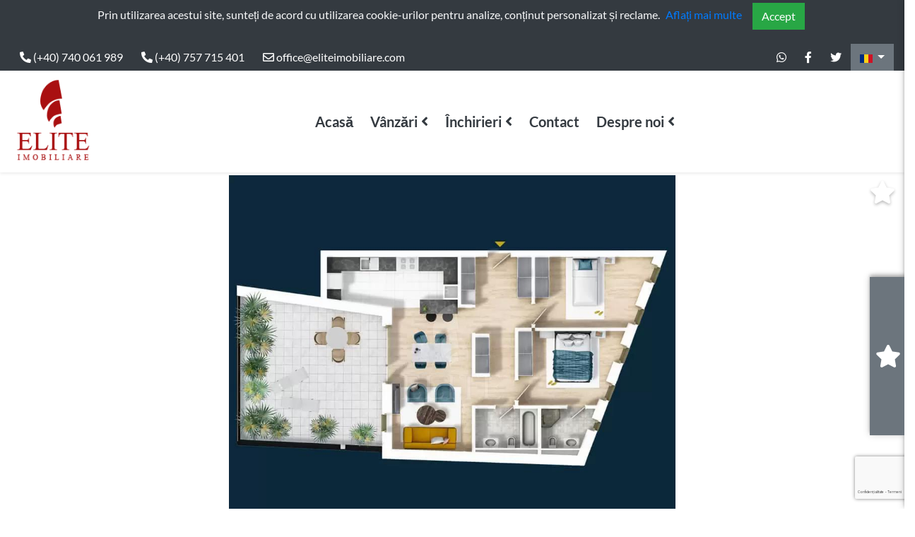

--- FILE ---
content_type: text/html; charset=utf-8
request_url: https://eliteimobiliare.com/cluj-napoca/apartament-vanzare-3-camere-central-elite-imobiliare-102284
body_size: 65506
content:
<!DOCTYPE html>

<html lang="ro-RO">
<head>
    <meta charset="UTF-8" />
    <meta http-equiv="X-UA-Compatible" content="ie=edge" />
    <meta name="viewport" content="width=device-width, initial-scale=1.0" />
    <meta name="description" content="Vanzare apartament 3 camere in Cluj-Napoca cartierul CENTRAL zona CENTRALA-102284 - ELITE IMOBILIARE" />
    <meta property="og:type" content="article">
    <meta property="og:url" content="https://eliteimobiliare.com/">
    <meta property="og:title" content="ELITE IMOBILIARE: Apartament de vanzare 3 camere &#xEE;n cartierul CENTRAL, Cluj-Napoca-102284">
    <meta property="og:description" content="Vanzare apartament 3 camere in Cluj-Napoca cartierul CENTRAL zona CENTRALA-102284 - ELITE IMOBILIARE">
    <meta property="og:image" content="https://eliteimobiliare.com/assets/img/brand-white.png">
    <meta name="twitter:card" content="summary_large_image">
    <meta name="twitter:site" content="https://eliteimobiliare.com/">
    <meta name="twitter:creator" content="https://twitter.com/">
    <meta name="twitter:title" content="ELITE IMOBILIARE: Apartament de vanzare 3 camere &#xEE;n cartierul CENTRAL, Cluj-Napoca-102284">
    <meta name="twitter:description" content="Vanzare apartament 3 camere in Cluj-Napoca cartierul CENTRAL zona CENTRALA-102284 - ELITE IMOBILIARE">
    <meta name="twitter:image" content="https://eliteimobiliare.com/assets/img/brand-white.png">
    <meta name="twitter:image:alt" content="ELITE IMOBILIARE: Apartament de vanzare 3 camere &#xEE;n cartierul CENTRAL, Cluj-Napoca-102284">
    <meta name="robots" content="max-snippet:-1, max-image-preview:large, max-video-preview:-1">

    <link href="/assets/img/favicon.png" rel="shortcut icon" />

    <title>ELITE IMOBILIARE: Apartament de vanzare 3 camere &#xEE;n cartierul CENTRAL, Cluj-Napoca-102284</title>

    <link href="/assets/fonts/fontawesome-free/css/all.min.css" rel="stylesheet" type="text/css" />

    <link href="/assets/plugins/slick/slick.min.css" rel="stylesheet" type="text/css" />
    <link href="/assets/plugins/lightbox/lightbox.min.css" rel="stylesheet" type="text/css" />
    <link href="/assets/_css/style.css" rel="stylesheet" type="text/css" />
    <link href="/css/site.css" rel="stylesheet" type="text/css" />

    <!--[if lt IE 9]><script src="assets/html5shiv.min.js"></script><![endif]-->
</head>
<body>

    <!-- start header -->
    <header class="main_header d-print-none">
        <h1 class="sr-only">ELITE IMOBILIARE</h1>
        

    <div class="header_top d-none d-lg-block bg-dark">
        <div class="container">
            <div class="d-flex justify-content-between align-items-center">
                <ul class="list-unstyled mb-0 pr-0">
                </ul>

                <p id="cookieConsent" class="align-center">
                    <span class="text-light">Prin utilizarea acestui site, sunteți de acord cu utilizarea cookie-urilor pentru analize, conținut personalizat și reclame.</span><a class="px-2" href="/politica-cookies">Aflați mai multe</a>
                    <button class="btn btn-success m-1" data-cookie-string=".AspNet.Consent=yes; expires=Thu, 21 Jan 2027 18:42:01 GMT; path=/; secure; samesite=none">
                        Accept
                    </button>
                </p>

                <ul class="list-unstyled mb-0 pr-0">
                </ul>
            </div>
        </div>
    </div>
    <script>
        (function () {
            var button = document.querySelector("#cookieConsent button[data-cookie-string]");
            button.addEventListener("click", function (event) {
                document.cookie = button.dataset.cookieString;
                top.location.reload();
            }, false);
        })();
    </script>

        <div class="header_top d-none d-lg-block bg-dark">
            <div class="container">
                <div class="d-flex justify-content-between align-items-center">
                    <ul class="list-unstyled mb-0 pr-0">
                        <li class="float-left">
                            <a class="btn btn-dark" title="telefon" href="tel:(&#x2B;40) 740 061 989">
                                <i class="fas fa-phone-alt"></i> (&#x2B;40) 740 061 989
                            </a>
                        </li>
                        <li class="float-left">
                            <a class="btn btn-dark" title="telefon" href="tel:(&#x2B;40) 757 715 401">
                                <i class="fas fa-phone-alt"></i> (&#x2B;40) 757 715 401
                            </a>
                        </li>
                        <li class="float-left">
                            <a class="btn btn-dark" title="E-mail" href="mailto:office@eliteimobiliare.com">
                                <i class="far fa-envelope"></i> office@eliteimobiliare.com
                            </a>
                        </li>
                    </ul>

                    <ul class="list-unstyled mb-0 pr-0">
                        <li class="float-left">
                            <a class="btn btn-dark" title="WhatsApp (&#x2B;40) 740 061 989" href="https://api.whatsapp.com/send?phone=(&#x2B;40) 740 061 989">
                                <i class="fab fa-whatsapp"></i>
                            </a>
                        </li>
                        <li class="float-left">
                            <a class="btn btn-dark" href="https://www.facebook.com/Elite-Imobiliare-139547999532101" target="_blank" title="Facebook">
                                <i class="fab fa-facebook-f"></i>
                            </a>
                        </li>
                        <li class="float-left">
                            <a class="btn btn-dark" href="https://twitter.com/" title="Twitter">
                                <i class="fab fa-twitter"></i>
                            </a>
                        </li>
                        <li class="float-left">
                            


<div class="btn-group" role="group">
    <button id="btnCulture" type="button" data-culture="" class="btn btn-secondary dropdown-toggle" data-toggle="dropdown" aria-haspopup="true" aria-expanded="false">
        <img src="/images/flags/ro.svg" alt="Română" width="18">
    </button>
    <div class="dropdown-menu" aria-labelledby="btnCulture">
            <a class="dropdown-item select-language" href="/cluj-napoca/apartament-vanzare-3-camere-central-elite-imobiliare-102284">
                <img src="/images/flags/ro.svg" alt="Română" width="18">
                <span class="flag-name">Română</span>
            </a>
            <a class="dropdown-item select-language" href="/en/cluj-napoca/apartament-vanzare-3-camere-central-elite-imobiliare-102284">
                <img src="/images/flags/en.svg" alt="English" width="18">
                <span class="flag-name">English</span>
            </a>
    </div>
</div>

                        </li>
                    </ul>
                </div>
            </div>
        </div>
        <div class="header_bottom slow_7s py-2 shadow-sm bg-white w-100">
            <div class="container">
                <nav class="d-flex justify-content-between no-gutters align-items-center">
                    <h2 class="sr-only">Main Nav</h2>
                    <a class="main_brand d-inline-block" href="/" title="Elite Imobiliare - Home">
                        <img class="d-block w-100" src="/assets/img/brand-black.png" alt="Elite Imobiliare" title="Elite Imobiliare" />
                    </a>

                    <div class="d-none d-xl-inline-block">
    <ul class="main_nav list-unstyled mb-0 pr-0">
        <li class="float-left">
            <a class="btn btn-outline-dark border-0 py-3 font-weight-bold" title="Acasă" href="/">
                Acasă
            </a>
        </li>
            <li class="float-left position-relative has_sub">
        <a class="btn btn-outline-dark border-0 py-3 font-weight-bold" title="" href="javascript:void(0);">
            Vânzări
        </a>
        <ul class="list-unstyled position-absolute slow_3s shadow-sm">
                <li class="w-100">
                    <a class="btn btn-dark w-100 text-left py-3 meniu-VA" title="Apartamente" href="/cluj-napoca/vanzari-apartamente">
                        <i class="fas fa-chevron-right mr-2"></i> Apartamente
                    </a>
                </li>
                        <li class="w-100 smaller">
                            <a class="btn btn-dark w-100 text-left py-3 meniu-VAG" title="Garsoniere" href="/cluj-napoca/vanzari-garsoniere">
                                <i class="fas fa-chevron-right mr-2 ml-3"></i> Garsoniere
                            </a>
                        </li>
                        <li class="w-100 smaller">
                            <a class="btn btn-dark w-100 text-left py-3 meniu-VA1" title="1 cameră" href="/cluj-napoca/vanzari-apartamente-o-camera">
                                <i class="fas fa-chevron-right mr-2 ml-3"></i> 1 cameră
                            </a>
                        </li>
                        <li class="w-100 smaller">
                            <a class="btn btn-dark w-100 text-left py-3 meniu-VA2" title="2 camere" href="/cluj-napoca/vanzari-apartamente-2-camere">
                                <i class="fas fa-chevron-right mr-2 ml-3"></i> 2 camere
                            </a>
                        </li>
                        <li class="w-100 smaller">
                            <a class="btn btn-dark w-100 text-left py-3 meniu-VA3" title="3 camere" href="/cluj-napoca/vanzari-apartamente-3-camere">
                                <i class="fas fa-chevron-right mr-2 ml-3"></i> 3 camere
                            </a>
                        </li>
                        <li class="w-100 smaller">
                            <a class="btn btn-dark w-100 text-left py-3 meniu-VA4" title="4 camere" href="/cluj-napoca/vanzari-apartamente-4-camere">
                                <i class="fas fa-chevron-right mr-2 ml-3"></i> 4 camere
                            </a>
                        </li>
                <li class="w-100">
                    <a class="btn btn-dark w-100 text-left py-3 meniu-VC" title="Case" href="/cluj-napoca/vanzari-case">
                        <i class="fas fa-chevron-right mr-2"></i> Case
                    </a>
                </li>
                <li class="w-100">
                    <a class="btn btn-dark w-100 text-left py-3 meniu-VSB" title="Spații" href="/cluj-napoca/vanzari-spatii">
                        <i class="fas fa-chevron-right mr-2"></i> Spații
                    </a>
                </li>
                <li class="w-100">
                    <a class="btn btn-dark w-100 text-left py-3 meniu-VT" title="Terenuri" href="/cluj-napoca/vanzari-terenuri">
                        <i class="fas fa-chevron-right mr-2"></i> Terenuri
                    </a>
                </li>
                <li class="w-100">
                    <a class="btn btn-dark w-100 text-left py-3 meniu-VP" title="Pensiuni" href="/cluj-napoca/vanzari-pensiuni">
                        <i class="fas fa-chevron-right mr-2"></i> Pensiuni
                    </a>
                </li>
                <li class="w-100">
                    <a class="btn btn-dark w-100 text-left py-3 meniu-VCB" title="Cabane" href="/cluj-napoca/vanzari-cabane">
                        <i class="fas fa-chevron-right mr-2"></i> Cabane
                    </a>
                </li>
        </ul>
    </li>
    <li class="float-left position-relative has_sub">
        <a class="btn btn-outline-dark border-0 py-3 font-weight-bold" title="" href="javascript:void(0);">
            Închirieri
        </a>
        <ul class="list-unstyled position-absolute slow_3s shadow-sm">
                <li class="w-100">
                    <a class="btn btn-dark w-100 text-left py-3 meniu-HA" title="Apartamente" href="/cluj-napoca/inchirieri-apartamente">
                        <i class="fas fa-chevron-right mr-2"></i>Apartamente
                    </a>
                </li>
                        <li class="w-100 smaller">
                            <a class="btn btn-dark w-100 text-left py-3 meniu-HAG" title="Garsoniere" href="/cluj-napoca/inchirieri-garsoniere">
                                <i class="fas fa-chevron-right mr-2 ml-3"></i> Garsoniere
                            </a>
                        </li>
                        <li class="w-100 smaller">
                            <a class="btn btn-dark w-100 text-left py-3 meniu-HA1" title="1 cameră" href="/cluj-napoca/inchirieri-apartamente-o-camera">
                                <i class="fas fa-chevron-right mr-2 ml-3"></i> 1 cameră
                            </a>
                        </li>
                        <li class="w-100 smaller">
                            <a class="btn btn-dark w-100 text-left py-3 meniu-HA2" title="2 camere" href="/cluj-napoca/inchirieri-apartamente-2-camere">
                                <i class="fas fa-chevron-right mr-2 ml-3"></i> 2 camere
                            </a>
                        </li>
                        <li class="w-100 smaller">
                            <a class="btn btn-dark w-100 text-left py-3 meniu-HA3" title="3 camere" href="/cluj-napoca/inchirieri-apartamente-3-camere">
                                <i class="fas fa-chevron-right mr-2 ml-3"></i> 3 camere
                            </a>
                        </li>
                        <li class="w-100 smaller">
                            <a class="btn btn-dark w-100 text-left py-3 meniu-HA4" title="4 camere" href="/cluj-napoca/inchirieri-apartamente-4-camere">
                                <i class="fas fa-chevron-right mr-2 ml-3"></i> 4 camere
                            </a>
                        </li>
                <li class="w-100">
                    <a class="btn btn-dark w-100 text-left py-3 meniu-HC" title="Case" href="/cluj-napoca/inchirieri-case">
                        <i class="fas fa-chevron-right mr-2"></i>Case
                    </a>
                </li>
                <li class="w-100">
                    <a class="btn btn-dark w-100 text-left py-3 meniu-HSB" title="Spații" href="/cluj-napoca/inchirieri-spatii">
                        <i class="fas fa-chevron-right mr-2"></i>Spații
                    </a>
                </li>
                <li class="w-100">
                    <a class="btn btn-dark w-100 text-left py-3 meniu-HT" title="Terenuri" href="/cluj-napoca/inchirieri-terenuri">
                        <i class="fas fa-chevron-right mr-2"></i>Terenuri
                    </a>
                </li>
                <li class="w-100">
                    <a class="btn btn-dark w-100 text-left py-3 meniu-HP" title="Pensiuni" href="/cluj-napoca/inchirieri-pensiuni">
                        <i class="fas fa-chevron-right mr-2"></i>Pensiuni
                    </a>
                </li>
                <li class="w-100">
                    <a class="btn btn-dark w-100 text-left py-3 meniu-HCB" title="Cabane" href="/cluj-napoca/inchirieri-cabane">
                        <i class="fas fa-chevron-right mr-2"></i>Cabane
                    </a>
                </li>
        </ul>
    </li>

        <li class="float-left position-relative">
            <a class="btn btn-outline-dark border-0 py-3 font-weight-bold" title="Contact" href="/contact">
                Contact
            </a>
        </li>
        <li class="float-left position-relative has_sub">
            <a class="btn btn-outline-dark border-0 py-3 font-weight-bold" title="Despre noi" href="javascript:void(0);">
                Despre noi
            </a>
            <ul class="list-unstyled position-absolute slow_3s shadow-sm">
                <li class="w-100">
                    <a class="btn btn-dark w-100 text-left py-3" title="Despre noi" href="/despre-noi">
                        <i class="fas fa-chevron-right mr-2"></i> Despre noi
                    </a>
                </li>
                <li class="w-100">
                    <a class="btn btn-dark w-100 text-left py-3" title="Politica de Cookies" href="/politica-cookies">
                        <i class="fas fa-chevron-right mr-2"></i> Politica de Cookies
                    </a>
                </li>
                <li class="w-100">
                    <a class="btn btn-dark w-100 text-left py-3" title="Protecția datelor" href="/protectia-datelor">
                        <i class="fas fa-chevron-right mr-2"></i> Protecția datelor
                    </a>
                </li>
            </ul>
        </li>
    </ul>
</div>

<div class="d-none d-md-inline-block">
</div>
<div class="d-xl-none">
    <div class="nav-icon menu_action">
        <span></span>
        <span></span>
        <span></span>
        <span></span>
    </div>
</div>
                </nav>
            </div>
        </div>

        <!-- menu mobile -->
        <div class="menu_mobile_box position-fixed d-block w-100 slow_3s">
    <div class="main_nav_mobile position-fixed bg-white accordion py-3" id="accordion_menumobile">
        <div class="d-block text-right">
            <div class="nav-icon menu_action float-right d-block mb-3">
                <span></span>
                <span></span>
                <span></span>
                <span></span>
            </div>
        </div>
        <ul class="list-unstyled mb-0 pr-0">
            <li class="list-inline-item">
                <a class="btn btn-outline-dark border-0 w-100 text-left py-4 font-weight-bold" title="Acasă" href="/">
                    Acasă
                </a>
            </li>
                <li class="has_sub">
        <a class="btn btn-outline-dark border-0 w-100 text-left py-4 font-weight-bold"
           title="Vânzări"
           href="javascript:void(0);"
           data-toggle="collapse"
           data-target="#collapse-v"
           aria-expanded="false"
           aria-controls="collapse-v">
            Vânzări
        </a>
        <ul id="collapse-v"
            class="collapse slow_3s list-unstyled pl-2 py-2 border-bottom border-dark"
            data-parent="#accordion_menumobile">
                <li class="list-inline-item meniu-VA">
                    <a class="btn btn-outline-dark border-0 w-100 text-left py-3" title="Apartamente" href="/cluj-napoca/vanzari-apartamente">
                        <i class="fas fa-chevron-right mr-2"></i> Apartamente
                    </a>
                </li>
                        <li class="list-inline-item smaller meniu-VAG">
                            <a class="btn btn-outline-dark border-0 w-100 text-left py-3" title="Garsoniere" href="/cluj-napoca/vanzari-garsoniere">
                                <i class="fas fa-chevron-right mr-2 ml-3"></i> Garsoniere
                            </a>
                        </li>
                        <li class="list-inline-item smaller meniu-VA1">
                            <a class="btn btn-outline-dark border-0 w-100 text-left py-3" title="1 cameră" href="/cluj-napoca/vanzari-apartamente-o-camera">
                                <i class="fas fa-chevron-right mr-2 ml-3"></i> 1 cameră
                            </a>
                        </li>
                        <li class="list-inline-item smaller meniu-VA2">
                            <a class="btn btn-outline-dark border-0 w-100 text-left py-3" title="2 camere" href="/cluj-napoca/vanzari-apartamente-2-camere">
                                <i class="fas fa-chevron-right mr-2 ml-3"></i> 2 camere
                            </a>
                        </li>
                        <li class="list-inline-item smaller meniu-VA3">
                            <a class="btn btn-outline-dark border-0 w-100 text-left py-3" title="3 camere" href="/cluj-napoca/vanzari-apartamente-3-camere">
                                <i class="fas fa-chevron-right mr-2 ml-3"></i> 3 camere
                            </a>
                        </li>
                        <li class="list-inline-item smaller meniu-VA4">
                            <a class="btn btn-outline-dark border-0 w-100 text-left py-3" title="4 camere" href="/cluj-napoca/vanzari-apartamente-4-camere">
                                <i class="fas fa-chevron-right mr-2 ml-3"></i> 4 camere
                            </a>
                        </li>
                <li class="list-inline-item meniu-VC">
                    <a class="btn btn-outline-dark border-0 w-100 text-left py-3" title="Case" href="/cluj-napoca/vanzari-case">
                        <i class="fas fa-chevron-right mr-2"></i> Case
                    </a>
                </li>
                <li class="list-inline-item meniu-VSB">
                    <a class="btn btn-outline-dark border-0 w-100 text-left py-3" title="Birouri" href="/cluj-napoca/vanzari-spatii">
                        <i class="fas fa-chevron-right mr-2"></i> Birouri
                    </a>
                </li>
                <li class="list-inline-item meniu-VT">
                    <a class="btn btn-outline-dark border-0 w-100 text-left py-3" title="Terenuri" href="/cluj-napoca/vanzari-terenuri">
                        <i class="fas fa-chevron-right mr-2"></i> Terenuri
                    </a>
                </li>
                <li class="list-inline-item meniu-VP">
                    <a class="btn btn-outline-dark border-0 w-100 text-left py-3" title="Pensiuni" href="/cluj-napoca/vanzari-pensiuni">
                        <i class="fas fa-chevron-right mr-2"></i> Pensiuni
                    </a>
                </li>
                <li class="list-inline-item meniu-VCB">
                    <a class="btn btn-outline-dark border-0 w-100 text-left py-3" title="Cabane" href="/cluj-napoca/vanzari-cabane">
                        <i class="fas fa-chevron-right mr-2"></i> Cabane
                    </a>
                </li>
        </ul>
    </li>
    <li class="has_sub">
        <a class="btn btn-outline-dark border-0 w-100 text-left py-4 font-weight-bold"
           title="Închirieri"
           href="javascript:void(0);"
           data-toggle="collapse"
           data-target="#collapse-h"
           aria-expanded="false"
           aria-controls="collapse-h">
            Închirieri
        </a>
        <ul id="collapse-h"
            class="collapse slow_3s list-unstyled pl-2 py-2 border-bottom border-dark"
            data-parent="#accordion_menumobile">
                <li class="list-inline-item meniu-HA">
                    <a class="btn btn-outline-dark border-0 w-100 text-left py-3" title="Apartamente" href="/cluj-napoca/inchirieri-apartamente">
                        <i class="fas fa-chevron-right mr-2"></i> Apartamente
                    </a>
                </li>
                        <li class="list-inline-item smaller meniu-HAG">
                            <a class="btn btn-outline-dark border-0 w-100 text-left py-3" title="Garsoniere" href="/cluj-napoca/inchirieri-garsoniere">
                                <i class="fas fa-chevron-right mr-2 ml-3"></i> Garsoniere
                            </a>
                        </li>
                        <li class="list-inline-item smaller meniu-HA1">
                            <a class="btn btn-outline-dark border-0 w-100 text-left py-3" title="1 cameră" href="/cluj-napoca/inchirieri-apartamente-o-camera">
                                <i class="fas fa-chevron-right mr-2 ml-3"></i> 1 cameră
                            </a>
                        </li>
                        <li class="list-inline-item smaller meniu-HA2">
                            <a class="btn btn-outline-dark border-0 w-100 text-left py-3" title="2 camere" href="/cluj-napoca/inchirieri-apartamente-2-camere">
                                <i class="fas fa-chevron-right mr-2 ml-3"></i> 2 camere
                            </a>
                        </li>
                        <li class="list-inline-item smaller meniu-HA3">
                            <a class="btn btn-outline-dark border-0 w-100 text-left py-3" title="3 camere" href="/cluj-napoca/inchirieri-apartamente-3-camere">
                                <i class="fas fa-chevron-right mr-2 ml-3"></i> 3 camere
                            </a>
                        </li>
                        <li class="list-inline-item smaller meniu-HA4">
                            <a class="btn btn-outline-dark border-0 w-100 text-left py-3" title="4 camere" href="/cluj-napoca/inchirieri-apartamente-4-camere">
                                <i class="fas fa-chevron-right mr-2 ml-3"></i> 4 camere
                            </a>
                        </li>
                <li class="list-inline-item meniu-HC">
                    <a class="btn btn-outline-dark border-0 w-100 text-left py-3" title="Case" href="/cluj-napoca/inchirieri-case">
                        <i class="fas fa-chevron-right mr-2"></i> Case
                    </a>
                </li>
                <li class="list-inline-item meniu-HSB">
                    <a class="btn btn-outline-dark border-0 w-100 text-left py-3" title="Birouri" href="/cluj-napoca/inchirieri-spatii">
                        <i class="fas fa-chevron-right mr-2"></i> Birouri
                    </a>
                </li>
                <li class="list-inline-item meniu-HT">
                    <a class="btn btn-outline-dark border-0 w-100 text-left py-3" title="Terenuri" href="/cluj-napoca/inchirieri-terenuri">
                        <i class="fas fa-chevron-right mr-2"></i> Terenuri
                    </a>
                </li>
                <li class="list-inline-item meniu-HP">
                    <a class="btn btn-outline-dark border-0 w-100 text-left py-3" title="Pensiuni" href="/cluj-napoca/inchirieri-pensiuni">
                        <i class="fas fa-chevron-right mr-2"></i> Pensiuni
                    </a>
                </li>
                <li class="list-inline-item meniu-HCB">
                    <a class="btn btn-outline-dark border-0 w-100 text-left py-3" title="Cabane" href="/cluj-napoca/inchirieri-cabane">
                        <i class="fas fa-chevron-right mr-2"></i> Cabane
                    </a>
                </li>
        </ul>
    </li>

            <li class="">
                <a class="btn btn-outline-dark border-0 w-100 text-left py-4 font-weight-bold"
                   title="Contact"
                   href="/contact">
                    Contact
                </a>
            </li>
            <li class="has_sub">
                <a class="btn btn-outline-dark border-0 w-100 text-left py-4 font-weight-bold"
                   title="Despre noi"
                   href="javascript:void(0);"
                   data-toggle="collapse"
                   data-target="#collapse-2"
                   aria-expanded="false"
                   aria-controls="collapse-2">
                    Despre noi
                </a>
                <ul id="collapse-2"
                    class="collapse slow_3s list-unstyled pl-2 py-2 border-bottom border-dark"
                    data-parent="#accordion_menumobile">
                    <li class="list-inline-item">
                        <a class="btn btn-outline-dark border-0 w-100 text-left py-3" title="Despre noi" href="/despre-noi">
                            <i class="fas fa-chevron-right mr-2"></i> Despre noi
                        </a>
                    </li>
                    <li class="list-inline-item">
                        <a class="btn btn-outline-dark border-0 w-100 text-left py-3" title="Politica de Cookies" href="/politica-cookies">
                            <i class="fas fa-chevron-right mr-2"></i> Politica de Cookies
                        </a>
                    </li>
                    <li class="list-inline-item">
                        <a class="btn btn-outline-dark border-0 w-100 text-left py-3" title="Protecția datelor" href="/protectia-datelor">
                            <i class="fas fa-chevron-right mr-2"></i> Protecția datelor
                        </a>
                    </li>
                </ul>
            </li>
        </ul>
    </div>
</div>

    </header>
    <!-- end header-->
    <!-- start main container -->
    <main>
        <section>
            
<article class="border-bottom pb-3">
    <div class="row no-gutter">
        <div class="col-lg-12 order-0 position-relative">
            <div class="slider-for slide_max arrow_inner d-none">
                    <div class="item-slick p-1 overflow-hidden">
                        <a class="d-block" href="/Fisiere/ThumbnailPrezentare/853315" title="Apartament 3 camere &#xEE;n zona CENTRALA" data-lightbox="roadtrip">
                            <img class="d-block slow_3s" title="Apartament 3 camere &#xEE;n zona CENTRALA" alt="Apartament 3 camere &#xEE;n zona CENTRALA-853315" src="/Fisiere/ThumbnailPrezentare/853315">
                        </a>
                    </div>
            </div>

            <span class="btn_compare  j_compare position-absolute text_shadow fa-2x py-1 px-2 " data-imovel="108" data-action="addCompare" data-toggle="tooltip" data-placement="top"
                  data-imobil-id="106345" title="Adaugă la favorite">
                <i class="fas fa-star"></i>
            </span>
        </div>

        <div class="col-12 order-2 d-print-none">
            <div class="slider-nav bg-light pt-2 d-none">
                    <div class="item-slick pr-2 overflow-hidden">
                        <img class="d-block w-100 slow_3s" alt="Apartament 3 camere &#xEE;n zona CENTRALA-853315" src="/Fisiere/ThumbnailPrezentare/853315" title="Apartament 3 camere &#xEE;n zona CENTRALA">
                    </div>
            </div>
        </div>
    </div>

    <div class="container py-5">

        <div class="row py-3">
            <div class="col-lg-7 col-xl-8">
                <section class="bg-white p-3 px-lg-4 pt-4 pb-5 border mb-4">
                    <header class="py-4 align-self-center">
                        <div class="px-3 px-sm-4">
                                <span class="bg-danger px-3 py-1 mr-1 text-white text_small rounded-pill">
                                    Oferta nu mai este valabilă
                                </span>
                            <span class="bg-elite px-3 py-1 text-white text_small rounded-pill">
Vânzare                            </span>


                                <h3 class="mb-0 text-dark font-weight-bold mt-3"><del>Apartament 3 camere &#xEE;n zona CENTRALA</del></h3>
                            <p class="text-muted mb-0">Cluj-Napoca, CENTRAL (CENTRALA)</p>
                            <p class="text-muted h5"><b>ID: 102284</b></p>

                            <span class="text-elite mb-1 font-weight-bold">
                                <sup>€</sup><span class='h2'>185.300</span>
                            </span>
                        </div>
                    </header>
                </section>
                <section class="bg-white p-3 px-lg-4 pt-4 pb-5 border mb-4">
                    <header class="border-bottom border-dark mb-4">
                        <h4 class="text-dark font-weight-bold mb-3">Caracteristici</h4>
                    </header>
                    <div class="text-center text-muted text_small imovel_content d-flex flex-wrap justify-content-around align-items-center">
                        <span class="p-3"><i class="fas fa-bed fa-2x text-muted"></i><br>3 Camere</span>
                            <span class="p-3"><i class="far fa-building fa-2x text-muted"></i><br>Etaj 2/4</span>
                        <span class="p-3"><i class="fas fa-border-style fa-2x text-muted"></i><br>78 m<sup>2</sup></span>
                        <span class="p-3"><i class="fas fa-bath fa-2x text-muted"></i><br>2 Băi</span>
                        <span class="p-3"><i class="fas fa-car fa-2x text-muted"></i><br>subteran</span>
                    </div>
                </section>

                <section class="bg-white p-3 px-lg-4 pt-4 pb-5 border mb-4">
                    <header class="border-bottom border-dark mb-4">
                        <h4 class="text-dark font-weight-bold mb-3">Detalii</h4>
                    </header>
                    <ul class="imovel_elements list-unstyled text-muted text-center clearfix">
                                <li class="list-inline-item mr-3">  semidecomandat</li>
                                <li class="list-inline-item mr-3"> Confort sporit</li>
                                <li class="list-inline-item mr-3"> Etaj 2/4</li>
                                <li class="list-inline-item mr-3"> Număr balcoane 1</li>
                                <li class="list-inline-item mr-3"> orientare EST SUD VEST</li>
                                <li class="list-inline-item mr-3">  centrală proprie</li>
                                <li class="list-inline-item mr-3">  semifinisat</li>
                                <li class="list-inline-item mr-3"> ferestre termopan</li>
                                <li class="list-inline-item mr-3"> ușă intrare metalica</li>
                                <li class="list-inline-item mr-3">  izolatie exterioara</li>
                    </ul>
                </section>

                        <section class="bg-white p-3 px-lg-4 pt-4 pb-5 border mb-4">
                            <header class="border-bottom border-dark mb-4">
                                <h4 class="text-dark font-weight-bold mb-3">Descriere</h4>
                            </header>
                            <div class="text-muted">
                                <p><p>ELITE va ofera spre vanzare apartament cu 3 camere in construcție nouă, situat in zona CENTRALA, fiind orientat EST SUD VEST.
Apartamentul are o suprafata utila de 78 mp si este pozitionat la etajul 2, in bloc apartamente cu regim de inaltime demisol parter plus 4 etaje, construit in 2022, cu izolație exterioară.
Este un apartament semidecomandat, confort sporit, cu bucatarie open space, 2 bai, un balcon.
In interior este semifinisat.
Imobilul dispune si de centrală proprie,ferestre termopan,usa de intrare metalica.
Un avantaj al acestui imobil este ca dispune de garaj subteran.
Pretul este plus tva. Parcarea subterana este 10.000 euro plus tva. Termenul de predare este octombrie 2023. Terasa este de 34 mp.</p>
</p>
                            </div>
                        </section>


                <div class="d-block text-center text-lg-right  d-print-none accordion" id="accordion_share">
                    <button class="btn btn-outline-secondary btn-block btn-lg j_share"
                            data-toggle="collapse"
                            data-target="#collapse"
                            aria-expanded="false"
                            aria-controls="collapse">
                        <i class="far fa-share-square"></i> Distribuiți acum!
                    </button>

                    <div class="row justify-content-center pt-3 collapse slow_3s"
                         id="collapse"
                         aria-labelledby="accordion_share"
                         data-parent="#accordion_share">
                        <div class="col pb-3">
                            <a class="social_link btn btn-lg btn-block btn-outline-secondary socialshare_item rel socialshare_facebook"
                               data-rel='https://#'
                               title='Facebook Share'
                               target="_blank"
                               href='https://www.facebook.com/Elite-Imobiliare-139547999532101'>
                                <i class="fab fa-facebook-f fa-2x"></i>
                            </a>
                        </div>
                        <div class="col pb-3">
                            <a class="social_link btn btn-lg btn-block btn-outline-secondary socialshare_item rel socialshare_twitter"
                               data-rel='https://webstore.evertecdigital.com.br/produto/MaxRealty-bootstrap'
                               title='Twitter Share'
                               target="_blank"
                               href='https://twitter.com/'>
                                <i class="fab fa-twitter fa-2x"></i>
                            </a>
                        </div>
                        <div class="col pb-3">
                            <a class="social_link btn btn-lg btn-block btn-outline-secondary"
                               title="Whatsapp Share"
                               href="https://api.whatsapp.com/send?phone=(&#x2B;40) 740 061 989">
                                <i class="fab fa-whatsapp fa-2x"></i>
                            </a>
                        </div>
                        <div class="col pb-3">
                            <a class="social_link btn btn-lg btn-block btn-outline-secondary"
                               href="javascript:self.print()"
                               title="Imprimă această pagină">
                                <i class="fas fa-print fa-2x"></i>
                            </a>
                        </div>
                    </div>
                </div>

            </div>

            <!--sidebar-->
            <div class="col-lg-5 col-xl-4 d-print-none pt-5 pt-lg-0">
                <div class="row justify-content-center">
                        <div class="col-md-6 col-lg-12 mb-4">
        <section class="bg-white border p-3 px-lg-4 pt-4">
            <header class="text-right border-bottom border-dark pb-3 mb-4">
                <h4 class="text-dark font-weight-bold mb-0">Vă place această proprietate?</h4>
                <p class="tagline mb-0 text-muted">
                    Vorbiți direct cu mine!
                </p>
            </header>
            <div class="agent_item bg-white border border-back-50 overflow-hidden text-center position-relative">
                <div class="px-3 pb-3">
                    <div class="d-flex align-content-center flex-wrap" style="height: 70px;">
                        <p class="h5 font-weight-bold text-body w-100 mb-0">Seulean Simona</p>
                    </div>
                </div>

                <div class="agent_item_content slow_3s px-3 pb-3">
                    <div class="d-flex justify-content-between w-100">
                                <a class="btn btn-lg btn-outline-secondary flex-grow-1" data-toggle="tooltip" data-placement="top" href="https://api.whatsapp.com/send?phone=0757715401" title="0757715401">
                                    <i class="fab fa-whatsapp fa-2x"></i>
                                </a>

                        <a class="btn btn-lg btn-outline-secondary flex-grow-1 mx-1" data-toggle="tooltip" data-placement="top" href="mailto:simonaseulean@eliteimobiliare.com" title="simonaseulean@eliteimobiliare.com">
                            <i class="far fa-envelope fa-2x"></i>
                        </a>

                                <a class="btn btn-lg btn-outline-secondary flex-grow-1" data-toggle="tooltip" data-placement="top" href="tel:0757715401" title="0757715401">
                                    <i class="fas fa-phone-alt fa-2x"></i>
                                </a>
                    </div>
                </div>
            </div>
        </section>
    </div>

                    <div class="col-md-6 col-lg-12">
    <section class="bg-white border p-3 px-lg-4 pt-4 mb-4">
        <header class="text-right border-bottom border-dark pb-3 mb-4">
            <h4 class="text-dark font-weight-bold mb-0">Trimite un mesaj</h4>
            <p class="tagline mb-0 text-muted">Vă interesează această proprietate? Atunci trimite-ne un e-mail.</p>
        </header>

        <form class="pb-4" action="javascript:void(0);">
            <div class="input-group border mb-3">
                <div class="input-group-prepend">
                    <span class="input-group-text bg-light border-0 text-muted">
                        <i class="far fa-user"></i>
                    </span>
                </div>
                <input type="text"
                       class="form-control text-muted border-0 bg-light"
                       id="contact-name"
                       value=""
                       placeholder="Nume"
                       required>
            </div>

            <div class="input-group border mb-3">
                <div class="input-group-prepend">
                    <span class="input-group-text border-0 text-muted bg-light">
                        <i class="far fa-envelope"></i>
                    </span>
                </div>
                <input type="text"
                       class="form-control border-0 text-muted bg-light"
                       id="contact-email"
                       value=""
                       placeholder="Email"
                       required>
            </div>

            <div class="input-group border mb-3">
                <div class="input-group-prepend">
                    <span class="input-group-text border-0 text-muted bg-light">
                        <i class="fas fa-phone-alt"></i>
                    </span>
                </div>
                <input type="tel"
                       class="form-control text-muted border-0 bg-light"
                       id="contact-phone"
                       placeholder="Telefon"
                       value=""
                       required>
            </div>

            <div class="form-group mt-2 border">
                <textarea class="form-control border-0 bg-light"
                          id="message"
                          rows="5"
                          placeholder="Trebuie să introduceți un mesaj">Sunt interesat de proprietatea cu ID 102284</textarea>
            </div>

            <input type="hidden" id="agent-email" value="simonaseulean@eliteimobiliare.com">
            <input type="hidden" id="g-recaptcha-key" value="6LfpVNodAAAAAGVIdVGQZ0teFKkE3KSmQ2M7NuWB" />
            <button id="contact-submit" class="btn btn-secondary btn-block py-3" type="button">
                Trimite email
            </button>
            <input type="hidden" id="contact-success" value="Mulțumim pentru încredere. Vă vom contacta în cel mai scurt timp.">
        </form>
    </section>
</div>
                        <div class="col-md-8 col-lg-12">
        <section class="bg-white border p-3 px-lg-4 pt-4">
            <header class="text-right border-bottom border-dark pb-3 mb-4">
                <h4 class="text-dark font-weight-bold mb-0">Oferte recomandate</h4>
            </header>

            <div class="slide_single slide_max arrow_inner">
<article class="post_item featured d-block w-100 overflow-hidden px-3" id="106954">
    <div class="position-relative">
        <span class="overflow-hidden d-block max-height">
                <img class="d-block w-100 slow_3s position-relative"
                     src="/Fisiere/ThumbnailPrezentare/1173272"
                     title="Apartament o camera &#xEE;n zona Observatorului"
                     alt="Apartament o camera &#xEE;n zona Observatorului-1173272" />
        </span>

        <a class="text-decoration-none position-absolute d-flex w-100 text-white bg_shadow" title="Apartament o camera &#xEE;n zona Observatorului" href="/cluj-napoca/apartament-inchiriere-o-camera-zorilor-elite-imobiliare-644971">
            <header class="align-self-end p-3 text_shadow w-100">
                <sup>€</sup><span class='h2'>400</span>
                    <span>/lună</span>
                <h3 class="h4 font-weight-bold">Apartament o camera &#xEE;n zona Observatorului</h3>
                <span class="text_small"><i class="fas fa-street-view"></i> CLUJ-NAPOCA, ZORILOR (Observatorului)</span>
            </header>
        </a>
    </div>
</article>
<article class="post_item featured d-block w-100 overflow-hidden px-3" id="116108">
    <div class="position-relative">
        <span class="overflow-hidden d-block max-height">
                <img class="d-block w-100 slow_3s position-relative"
                     src="/Fisiere/ThumbnailPrezentare/1163198"
                     title="Apartament 2 camere &#xEE;n zona HOREA"
                     alt="Apartament 2 camere &#xEE;n zona HOREA-1163198" />
        </span>

        <a class="text-decoration-none position-absolute d-flex w-100 text-white bg_shadow" title="Apartament 2 camere &#xEE;n zona HOREA" href="/cluj-napoca/apartament-vanzare-2-camere-dambu rotund-elite-imobiliare-114888">
            <header class="align-self-end p-3 text_shadow w-100">
                <sup>€</sup><span class='h2'>228.000</span>
                <h3 class="h4 font-weight-bold">Apartament 2 camere &#xEE;n zona HOREA</h3>
                <span class="text_small"><i class="fas fa-street-view"></i> Cluj-Napoca, DAMBU ROTUND (HOREA)</span>
            </header>
        </a>
    </div>
</article>
            </div>
        </section>
    </div>

                </div>
            </div>
        </div>
    </div>
</article>
    <section class="section_content bg-white py-5 d-print-none">
        <header class="container section_header text-center py-3">
            <h2 class="font-weight-bold text-dark section_title">Oferte similare</h2>
        </header>
        <div class="py-3">
            <div class="container">
                <div class="mx-n3">
                    <div class="slide_three slide_max arrow_inner">
<article class="post_item featured d-block w-100 overflow-hidden px-3" id="106247">
    <div class="position-relative">
        <span class="overflow-hidden d-block max-height">
                <img class="d-block w-100 slow_3s position-relative"
                     src="/Fisiere/ThumbnailPrezentare/1177743"
                     title="Apartament 3 camere &#xEE;n zona AUREL VLAICU"
                     alt="Apartament 3 camere &#xEE;n zona AUREL VLAICU-1177743" />
        </span>

        <a class="text-decoration-none position-absolute d-flex w-100 text-white bg_shadow" title="Apartament 3 camere &#xEE;n zona AUREL VLAICU" href="/cluj-napoca/apartament-vanzare-3-camere-marasti-elite-imobiliare-102190">
            <header class="align-self-end p-3 text_shadow w-100">
                <sup>€</sup><span class='h2'>185.000</span>
                <h3 class="h4 font-weight-bold">Apartament 3 camere &#xEE;n zona AUREL VLAICU</h3>
                <span class="text_small"><i class="fas fa-street-view"></i> Cluj-Napoca, MARASTI (AUREL VLAICU)</span>
            </header>
        </a>
    </div>
</article>
<article class="post_item featured d-block w-100 overflow-hidden px-3" id="111574">
    <div class="position-relative">
        <span class="overflow-hidden d-block max-height">
                <img class="d-block w-100 slow_3s position-relative"
                     src="/Fisiere/ThumbnailPrezentare/1148866"
                     title="Apartament 3 camere &#xEE;n zona OASULUI"
                     alt="Apartament 3 camere &#xEE;n zona OASULUI-1148866" />
        </span>

        <a class="text-decoration-none position-absolute d-flex w-100 text-white bg_shadow" title="Apartament 3 camere &#xEE;n zona OASULUI" href="/cluj-napoca/apartament-vanzare-3-camere-iris-elite-imobiliare-106885">
            <header class="align-self-end p-3 text_shadow w-100">
                <sup>€</sup><span class='h2'>185.000</span>
                <h3 class="h4 font-weight-bold">Apartament 3 camere &#xEE;n zona OASULUI</h3>
                <span class="text_small"><i class="fas fa-street-view"></i> Cluj-Napoca, IRIS (OASULUI)</span>
            </header>
        </a>
    </div>
</article>
<article class="post_item featured d-block w-100 overflow-hidden px-3" id="114556">
    <div class="position-relative">
        <span class="overflow-hidden d-block max-height">
                <img class="d-block w-100 slow_3s position-relative"
                     src="/Fisiere/ThumbnailPrezentare/1175435"
                     title="Apartament 2 camere &#xEE;n zona ZORILOR"
                     alt="Apartament 2 camere &#xEE;n zona ZORILOR-1175435" />
        </span>

        <a class="text-decoration-none position-absolute d-flex w-100 text-white bg_shadow" title="Apartament 2 camere &#xEE;n zona ZORILOR" href="/cluj-napoca/apartament-vanzare-2-camere-zorilor-elite-imobiliare-110510">
            <header class="align-self-end p-3 text_shadow w-100">
                <sup>€</sup><span class='h2'>185.000</span>
                <h3 class="h4 font-weight-bold">Apartament 2 camere &#xEE;n zona ZORILOR</h3>
                <span class="text_small"><i class="fas fa-street-view"></i> Cluj-Napoca, ZORILOR</span>
            </header>
        </a>
    </div>
</article>
<article class="post_item featured d-block w-100 overflow-hidden px-3" id="115396">
    <div class="position-relative">
        <span class="overflow-hidden d-block max-height">
                <img class="d-block w-100 slow_3s position-relative"
                     src="/Fisiere/ThumbnailPrezentare/1161709"
                     title="Apartament 2 camere &#xEE;n zona SEMICENTRAL"
                     alt="Apartament 2 camere &#xEE;n zona SEMICENTRAL-1161709" />
        </span>

        <a class="text-decoration-none position-absolute d-flex w-100 text-white bg_shadow" title="Apartament 2 camere &#xEE;n zona SEMICENTRAL" href="/cluj-napoca/apartament-vanzare-2-camere-zorilor-elite-imobiliare-113861">
            <header class="align-self-end p-3 text_shadow w-100">
                <sup>€</sup><span class='h2'>185.000</span>
                <h3 class="h4 font-weight-bold">Apartament 2 camere &#xEE;n zona SEMICENTRAL</h3>
                <span class="text_small"><i class="fas fa-street-view"></i> Cluj-Napoca, CENTRAL (SEMICENTRAL)</span>
            </header>
        </a>
    </div>
</article>
<article class="post_item featured d-block w-100 overflow-hidden px-3" id="116005">
    <div class="position-relative">
        <span class="overflow-hidden d-block max-height">
                <img class="d-block w-100 slow_3s position-relative"
                     src="/Fisiere/ThumbnailPrezentare/1173307"
                     title="Apartament 3 camere &#xEE;n zona Gruia"
                     alt="Apartament 3 camere &#xEE;n zona Gruia-1173307" />
        </span>

        <a class="text-decoration-none position-absolute d-flex w-100 text-white bg_shadow" title="Apartament 3 camere &#xEE;n zona Gruia" href="/cluj-napoca/apartament-vanzare-3-camere-gruia-elite-imobiliare-61955">
            <header class="align-self-end p-3 text_shadow w-100">
                <sup>€</sup><span class='h2'>185.000</span>
                <h3 class="h4 font-weight-bold">Apartament 3 camere &#xEE;n zona Gruia</h3>
                <span class="text_small"><i class="fas fa-street-view"></i> CLUJ-NAPOCA, GRUIA</span>
            </header>
        </a>
    </div>
</article>
                    </div>
                </div>
            </div>
        </div>
    </section>




        </section>
    </main>
    <!-- end main container -->
    <!-- start main footer -->
    <footer class="main_footer bg-dark text-light d-print-none">
        <div class="container">
            <div class="row pt-5">
                <div class="col-sm-6 col-lg-3 pb-5">
                    <a class="main_brand d-inline-block mb-3" href="/" title="Elite Imobiliare - Home">
                        <img class="d-block w-100" src="/assets/img/brand-white.png" alt="Apartamente de inchiriat - Elite Imobiliare" title="Apartamente de vanzare" />
                    </a>
                    <p>
                        Vă punem la dispoziție apartamente de vânzare și închiriere in cele mai căutate zone din Cluj-Napoca
                    </p>
                    <ul class="list-unstyled">
                        <li class="list-inline-item">
                            <a class="btn btn-block btn_height btn-dark text-left border-0 px-1" title="Elite Imobiliare" href="/contact">
                                <i class="fas fa-map-marker-alt"></i> Str. Regele Ferdinand nr. 19, ap. 5, Cluj-Napoca, jude&#x21B;ul Cluj
                            </a>
                        </li>
                    </ul>
                </div>

                <div class="col-sm-6 col-lg-3 pb-5">
                    <p class="h5 font-weight-bold footer_title mb-4">Oferte imobiliare</p>

                    <ul class="list-unstyled">
                                <li class="list-inline-item">
            <a class="btn btn-block btn_height btn-dark text-left border-0 px-1 meniu-VA" title="Apartamente" href="/cluj-napoca/vanzari-apartamente">
                <i class="fas fa-angle-double-right"></i> Apartamente de vânzăre
            </a>
        </li>
        <li class="list-inline-item">
            <a class="btn btn-block btn_height btn-dark text-left border-0 px-1 meniu-VC" title="Case" href="/cluj-napoca/vanzari-case">
                <i class="fas fa-angle-double-right"></i> Case de vânzăre
            </a>
        </li>
        <li class="list-inline-item">
            <a class="btn btn-block btn_height btn-dark text-left border-0 px-1 meniu-VSB" title="Spații" href="/cluj-napoca/vanzari-spatii">
                <i class="fas fa-angle-double-right"></i> Birouri de vânzăre
            </a>
        </li>
        <li class="list-inline-item">
            <a class="btn btn-block btn_height btn-dark text-left border-0 px-1 meniu-VT" title="Terenuri" href="/cluj-napoca/vanzari-terenuri">
                <i class="fas fa-angle-double-right"></i> Terenuri de vânzăre
            </a>
        </li>
        <li class="list-inline-item">
            <a class="btn btn-block btn_height btn-dark text-left border-0 px-1 meniu-VP" title="Pensiuni" href="/cluj-napoca/vanzari-pensiuni">
                <i class="fas fa-angle-double-right"></i> Vânzări Pensiuni
            </a>
        </li>
        <li class="list-inline-item">
            <a class="btn btn-block btn_height btn-dark text-left border-0 px-1 meniu-VCB" title="Cabane" href="/cluj-napoca/vanzari-cabane">
                <i class="fas fa-angle-double-right"></i> Vânzări Cabane
            </a>
        </li>
        <li class="list-inline-item">
            <a class="btn btn-block btn_height btn-dark text-left border-0 px-1 meniu-HA" title="Apartamente" href="/cluj-napoca/inchirieri-apartamente">
                <i class="fas fa-angle-double-right"></i> Apartamente de închiriat
            </a>
        </li>
        <li class="list-inline-item">
            <a class="btn btn-block btn_height btn-dark text-left border-0 px-1 meniu-HC" title="Case" href="/cluj-napoca/inchirieri-case">
                <i class="fas fa-angle-double-right"></i> Case de închiriat
            </a>
        </li>
        <li class="list-inline-item">
            <a class="btn btn-block btn_height btn-dark text-left border-0 px-1 meniu-HSB" title="Spații" href="/cluj-napoca/inchirieri-spatii">
                <i class="fas fa-angle-double-right"></i> Birouri de închiriat
            </a>
        </li>
        <li class="list-inline-item">
            <a class="btn btn-block btn_height btn-dark text-left border-0 px-1 meniu-HT" title="Terenuri" href="/cluj-napoca/inchirieri-terenuri">
                <i class="fas fa-angle-double-right"></i> Închirieri Terenuri
            </a>
        </li>
        <li class="list-inline-item">
            <a class="btn btn-block btn_height btn-dark text-left border-0 px-1 meniu-HP" title="Pensiuni" href="/cluj-napoca/inchirieri-pensiuni">
                <i class="fas fa-angle-double-right"></i> Închirieri Pensiuni
            </a>
        </li>
        <li class="list-inline-item">
            <a class="btn btn-block btn_height btn-dark text-left border-0 px-1 meniu-HCB" title="Cabane" href="/cluj-napoca/inchirieri-cabane">
                <i class="fas fa-angle-double-right"></i> Închirieri Cabane
            </a>
        </li>

                    </ul>
                </div>

                <div class="col-sm-6 col-lg-3 pb-5">
                    <p class="h5 font-weight-bold footer_title mb-4">Link-uri rapide</p>

                    <ul class="list-unstyled">
                        <li class="list-inline-item">
                            <a class="btn btn-block btn_height btn-dark text-left border-0 px-1" title="Despre noi" href="/despre-noi">
                                <i class="fas fa-angle-double-right"></i> Despre noi
                            </a>
                        </li>
                        <li class="list-inline-item">
                            <a class="btn btn-block btn_height btn-dark text-left border-0 px-1" href="/" title="Vanzari si inchirieri apartamente">
                                <i class="fas fa-angle-double-right"></i> Caută locuință
                            </a>
                        </li>
                        <li class="list-inline-item">
                            <a class="btn btn-block btn_height btn-dark text-left border-0 px-1" title="Contact" href="/contact">
                                <i class="fas fa-angle-double-right"></i> Contact
                            </a>
                        </li>
                    </ul>
                </div>

                <div class="col-sm-6 col-lg-3 pb-5">
                    <p class="h5 font-weight-bold footer_title mb-4">Contact</p>
                    <ul class="list-unstyled">
                        <li class="list-inline-item">
                            <a class="btn btn-block btn_height btn-dark text-left border-0 px-1" href="tel:(&#x2B;40) 740 061 989" title="telefon">
                                <i class="fas fa-phone-alt mr-2"></i> (&#x2B;40) 740 061 989
                            </a>
                        </li>
                        <li class="list-inline-item">
                            <a class="btn btn-block btn_height btn-dark text-left border-0 px-1" href="tel:(&#x2B;40) 757 715 401" title="telefon">
                                <i class="fas fa-phone-alt mr-2"></i> (&#x2B;40) 757 715 401
                            </a>
                        </li>
                        <li class="list-inline-item">
                            <a class="btn btn-block btn_height btn-dark text-left border-0 px-1" href="https://api.whatsapp.com/send?phone=(&#x2B;40) 740 061 989" title="Whatsapp">
                                <i class="fab fa-whatsapp mr-2"></i> (&#x2B;40) 740 061 989
                            </a>
                        </li>
                        <li class="list-inline-item">
                            <a class="btn btn-block btn_height btn-dark text-left border-0 px-1 text_small" href="mailto:office@eliteimobiliare.com" title="E-mail">
                                <i class="far fa-envelope mr-2"></i> office@eliteimobiliare.com
                            </a>
                        </li>
                        <li class="list-inline-item">
                            <a class="btn btn-lg btn-dark" href="https://www.facebook.com/Elite-Imobiliare-139547999532101" target="_blank" title="Facebook">
                                <i class="fab fa-facebook-f"></i>
                            </a>
                            <a class="btn btn-lg btn-dark" href="https://twitter.com/" title="Twitter">
                                <i class="fab fa-twitter"></i>
                            </a>
                            


<div class="btn-group" role="group">
    <button id="btnCulture" type="button" data-culture="" class="btn btn-secondary dropdown-toggle" data-toggle="dropdown" aria-haspopup="true" aria-expanded="false">
        <img src="/images/flags/ro.svg" alt="Română" width="18">
    </button>
    <div class="dropdown-menu" aria-labelledby="btnCulture">
            <a class="dropdown-item select-language" href="/cluj-napoca/apartament-vanzare-3-camere-central-elite-imobiliare-102284">
                <img src="/images/flags/ro.svg" alt="Română" width="18">
                <span class="flag-name">Română</span>
            </a>
            <a class="dropdown-item select-language" href="/en/cluj-napoca/apartament-vanzare-3-camere-central-elite-imobiliare-102284">
                <img src="/images/flags/en.svg" alt="English" width="18">
                <span class="flag-name">English</span>
            </a>
    </div>
</div>

                        </li>
                    </ul>
                </div>
            </div>
        </div>
        <div class="content_copy bg-elite text-light text-center py-3">
            <div class="container text_small">
                <span class="footerdata">
                    Copyright © 2015 Elite Imobiliare
                </span>
                <span class="footerdata">
                    Elite Imobiliare - Vanzare Apartamente Cluj -
                    Vanzare Case Cluj - Inchiriere Apartamente Cluj - Inchiriere Case Cluj
                </span>
                <span class="footerdata">
                    Designed & Developed by
                    <a href="https://www.templatemonster.com/website-templates/maxrealty-real-estate-bootstrap-website-template-147098.html" target="_blank">
                        MaxRealty © 2020
                    </a>
                    &amp;
                    <a href="https://imofast.ro/" target="_blank">
                        ImoFast.ro
                    </a>
                </span>
            </div>
        </div>
    </footer>
    <!-- end main footer -->

    
    <!-- Start Compare -->
<div class="compare_box d-print-none position-fixed d-block w-100 slow_3s">
    <section class="compare_sidebar position-fixed slow_3s">
        <span class="px-2 py-3 py-lg-5 bg-secondary text-white d-inline-block position-absolute btn_side_compare j_compareSidebar"
              id="lista-compara" data-lista-id="2">
            <i class="fas fa-star fa-2x slow_7s my-xl-5"></i>
        </span>
        <div id="compareToast" class="toast align-items-center" style="position: absolute; top: 70%; left: -60px;"
             role="alert" aria-live="assertive" aria-atomic="true">
            <div class="d-flex">
                <div class="toast-body">
                    <span id="compareToastCount">0</span> <span id="compareToastProperties" data-1="proprietate favorită" data-2="proprietăți favorite">.</span>
                </div>
            </div>
        </div>
        <div class="compare_sidebar_container bg-light">
            <header class="bg-secondary text-white text-center px-1 py-3">
                <h2 class="h6 mb-0">Afișați proprietățile</h2>
            </header>
            <div class="compare_sidebar_content p-3">
                <a class="compare_button btn btn-block btn-secondary btn_height" href="/favorite" title="Afișare  + https://eliteimobiliare.com/">Afișare</a>
            </div>
        </div>
    </section>
</div>
<!-- end Compare -->


    <script src="/assets/plugins/jquery/jquery.min.js"></script>
    <script src="/assets/plugins/bootstrap/popper.min.js"></script>
    <script src="/assets/plugins/bootstrap/bootstrap.min.js"></script>
    <script src="/assets/_js/base.js"></script>
    <script src="/assets/_js/filter.js"></script>
    <script src="/js/site.js?v=m2_FlgRgzCXJ0p9kk9HwMVTKHbIMTqhNxKO9wl87aWk"></script>
    
    <script src="/assets/plugins/slick/slick.min.js"></script>
    <script src="/assets/plugins/lightbox/lightbox.min.js"></script>
    <script src="/assets/plugins/maskinput/maskinput.js"></script>
    <script src="/assets/plugins/maskinput/mask_config.js"></script>
    <script src="/assets/_js/slide.js"></script>

    <script src="/js/ListeImobileFavorite.js"></script>

    <script src="/js/HomeContact.js"></script>

    <script src="https://www.google.com/recaptcha/api.js?render=6LfpVNodAAAAAGVIdVGQZ0teFKkE3KSmQ2M7NuWB&hl=ro-RO" async defer></script>

</body>
</html>

--- FILE ---
content_type: text/html; charset=utf-8
request_url: https://www.google.com/recaptcha/api2/anchor?ar=1&k=6LfpVNodAAAAAGVIdVGQZ0teFKkE3KSmQ2M7NuWB&co=aHR0cHM6Ly9lbGl0ZWltb2JpbGlhcmUuY29tOjQ0Mw..&hl=ro&v=PoyoqOPhxBO7pBk68S4YbpHZ&size=invisible&anchor-ms=20000&execute-ms=30000&cb=1h5ngpg8ssgq
body_size: 48942
content:
<!DOCTYPE HTML><html dir="ltr" lang="ro"><head><meta http-equiv="Content-Type" content="text/html; charset=UTF-8">
<meta http-equiv="X-UA-Compatible" content="IE=edge">
<title>reCAPTCHA</title>
<style type="text/css">
/* cyrillic-ext */
@font-face {
  font-family: 'Roboto';
  font-style: normal;
  font-weight: 400;
  font-stretch: 100%;
  src: url(//fonts.gstatic.com/s/roboto/v48/KFO7CnqEu92Fr1ME7kSn66aGLdTylUAMa3GUBHMdazTgWw.woff2) format('woff2');
  unicode-range: U+0460-052F, U+1C80-1C8A, U+20B4, U+2DE0-2DFF, U+A640-A69F, U+FE2E-FE2F;
}
/* cyrillic */
@font-face {
  font-family: 'Roboto';
  font-style: normal;
  font-weight: 400;
  font-stretch: 100%;
  src: url(//fonts.gstatic.com/s/roboto/v48/KFO7CnqEu92Fr1ME7kSn66aGLdTylUAMa3iUBHMdazTgWw.woff2) format('woff2');
  unicode-range: U+0301, U+0400-045F, U+0490-0491, U+04B0-04B1, U+2116;
}
/* greek-ext */
@font-face {
  font-family: 'Roboto';
  font-style: normal;
  font-weight: 400;
  font-stretch: 100%;
  src: url(//fonts.gstatic.com/s/roboto/v48/KFO7CnqEu92Fr1ME7kSn66aGLdTylUAMa3CUBHMdazTgWw.woff2) format('woff2');
  unicode-range: U+1F00-1FFF;
}
/* greek */
@font-face {
  font-family: 'Roboto';
  font-style: normal;
  font-weight: 400;
  font-stretch: 100%;
  src: url(//fonts.gstatic.com/s/roboto/v48/KFO7CnqEu92Fr1ME7kSn66aGLdTylUAMa3-UBHMdazTgWw.woff2) format('woff2');
  unicode-range: U+0370-0377, U+037A-037F, U+0384-038A, U+038C, U+038E-03A1, U+03A3-03FF;
}
/* math */
@font-face {
  font-family: 'Roboto';
  font-style: normal;
  font-weight: 400;
  font-stretch: 100%;
  src: url(//fonts.gstatic.com/s/roboto/v48/KFO7CnqEu92Fr1ME7kSn66aGLdTylUAMawCUBHMdazTgWw.woff2) format('woff2');
  unicode-range: U+0302-0303, U+0305, U+0307-0308, U+0310, U+0312, U+0315, U+031A, U+0326-0327, U+032C, U+032F-0330, U+0332-0333, U+0338, U+033A, U+0346, U+034D, U+0391-03A1, U+03A3-03A9, U+03B1-03C9, U+03D1, U+03D5-03D6, U+03F0-03F1, U+03F4-03F5, U+2016-2017, U+2034-2038, U+203C, U+2040, U+2043, U+2047, U+2050, U+2057, U+205F, U+2070-2071, U+2074-208E, U+2090-209C, U+20D0-20DC, U+20E1, U+20E5-20EF, U+2100-2112, U+2114-2115, U+2117-2121, U+2123-214F, U+2190, U+2192, U+2194-21AE, U+21B0-21E5, U+21F1-21F2, U+21F4-2211, U+2213-2214, U+2216-22FF, U+2308-230B, U+2310, U+2319, U+231C-2321, U+2336-237A, U+237C, U+2395, U+239B-23B7, U+23D0, U+23DC-23E1, U+2474-2475, U+25AF, U+25B3, U+25B7, U+25BD, U+25C1, U+25CA, U+25CC, U+25FB, U+266D-266F, U+27C0-27FF, U+2900-2AFF, U+2B0E-2B11, U+2B30-2B4C, U+2BFE, U+3030, U+FF5B, U+FF5D, U+1D400-1D7FF, U+1EE00-1EEFF;
}
/* symbols */
@font-face {
  font-family: 'Roboto';
  font-style: normal;
  font-weight: 400;
  font-stretch: 100%;
  src: url(//fonts.gstatic.com/s/roboto/v48/KFO7CnqEu92Fr1ME7kSn66aGLdTylUAMaxKUBHMdazTgWw.woff2) format('woff2');
  unicode-range: U+0001-000C, U+000E-001F, U+007F-009F, U+20DD-20E0, U+20E2-20E4, U+2150-218F, U+2190, U+2192, U+2194-2199, U+21AF, U+21E6-21F0, U+21F3, U+2218-2219, U+2299, U+22C4-22C6, U+2300-243F, U+2440-244A, U+2460-24FF, U+25A0-27BF, U+2800-28FF, U+2921-2922, U+2981, U+29BF, U+29EB, U+2B00-2BFF, U+4DC0-4DFF, U+FFF9-FFFB, U+10140-1018E, U+10190-1019C, U+101A0, U+101D0-101FD, U+102E0-102FB, U+10E60-10E7E, U+1D2C0-1D2D3, U+1D2E0-1D37F, U+1F000-1F0FF, U+1F100-1F1AD, U+1F1E6-1F1FF, U+1F30D-1F30F, U+1F315, U+1F31C, U+1F31E, U+1F320-1F32C, U+1F336, U+1F378, U+1F37D, U+1F382, U+1F393-1F39F, U+1F3A7-1F3A8, U+1F3AC-1F3AF, U+1F3C2, U+1F3C4-1F3C6, U+1F3CA-1F3CE, U+1F3D4-1F3E0, U+1F3ED, U+1F3F1-1F3F3, U+1F3F5-1F3F7, U+1F408, U+1F415, U+1F41F, U+1F426, U+1F43F, U+1F441-1F442, U+1F444, U+1F446-1F449, U+1F44C-1F44E, U+1F453, U+1F46A, U+1F47D, U+1F4A3, U+1F4B0, U+1F4B3, U+1F4B9, U+1F4BB, U+1F4BF, U+1F4C8-1F4CB, U+1F4D6, U+1F4DA, U+1F4DF, U+1F4E3-1F4E6, U+1F4EA-1F4ED, U+1F4F7, U+1F4F9-1F4FB, U+1F4FD-1F4FE, U+1F503, U+1F507-1F50B, U+1F50D, U+1F512-1F513, U+1F53E-1F54A, U+1F54F-1F5FA, U+1F610, U+1F650-1F67F, U+1F687, U+1F68D, U+1F691, U+1F694, U+1F698, U+1F6AD, U+1F6B2, U+1F6B9-1F6BA, U+1F6BC, U+1F6C6-1F6CF, U+1F6D3-1F6D7, U+1F6E0-1F6EA, U+1F6F0-1F6F3, U+1F6F7-1F6FC, U+1F700-1F7FF, U+1F800-1F80B, U+1F810-1F847, U+1F850-1F859, U+1F860-1F887, U+1F890-1F8AD, U+1F8B0-1F8BB, U+1F8C0-1F8C1, U+1F900-1F90B, U+1F93B, U+1F946, U+1F984, U+1F996, U+1F9E9, U+1FA00-1FA6F, U+1FA70-1FA7C, U+1FA80-1FA89, U+1FA8F-1FAC6, U+1FACE-1FADC, U+1FADF-1FAE9, U+1FAF0-1FAF8, U+1FB00-1FBFF;
}
/* vietnamese */
@font-face {
  font-family: 'Roboto';
  font-style: normal;
  font-weight: 400;
  font-stretch: 100%;
  src: url(//fonts.gstatic.com/s/roboto/v48/KFO7CnqEu92Fr1ME7kSn66aGLdTylUAMa3OUBHMdazTgWw.woff2) format('woff2');
  unicode-range: U+0102-0103, U+0110-0111, U+0128-0129, U+0168-0169, U+01A0-01A1, U+01AF-01B0, U+0300-0301, U+0303-0304, U+0308-0309, U+0323, U+0329, U+1EA0-1EF9, U+20AB;
}
/* latin-ext */
@font-face {
  font-family: 'Roboto';
  font-style: normal;
  font-weight: 400;
  font-stretch: 100%;
  src: url(//fonts.gstatic.com/s/roboto/v48/KFO7CnqEu92Fr1ME7kSn66aGLdTylUAMa3KUBHMdazTgWw.woff2) format('woff2');
  unicode-range: U+0100-02BA, U+02BD-02C5, U+02C7-02CC, U+02CE-02D7, U+02DD-02FF, U+0304, U+0308, U+0329, U+1D00-1DBF, U+1E00-1E9F, U+1EF2-1EFF, U+2020, U+20A0-20AB, U+20AD-20C0, U+2113, U+2C60-2C7F, U+A720-A7FF;
}
/* latin */
@font-face {
  font-family: 'Roboto';
  font-style: normal;
  font-weight: 400;
  font-stretch: 100%;
  src: url(//fonts.gstatic.com/s/roboto/v48/KFO7CnqEu92Fr1ME7kSn66aGLdTylUAMa3yUBHMdazQ.woff2) format('woff2');
  unicode-range: U+0000-00FF, U+0131, U+0152-0153, U+02BB-02BC, U+02C6, U+02DA, U+02DC, U+0304, U+0308, U+0329, U+2000-206F, U+20AC, U+2122, U+2191, U+2193, U+2212, U+2215, U+FEFF, U+FFFD;
}
/* cyrillic-ext */
@font-face {
  font-family: 'Roboto';
  font-style: normal;
  font-weight: 500;
  font-stretch: 100%;
  src: url(//fonts.gstatic.com/s/roboto/v48/KFO7CnqEu92Fr1ME7kSn66aGLdTylUAMa3GUBHMdazTgWw.woff2) format('woff2');
  unicode-range: U+0460-052F, U+1C80-1C8A, U+20B4, U+2DE0-2DFF, U+A640-A69F, U+FE2E-FE2F;
}
/* cyrillic */
@font-face {
  font-family: 'Roboto';
  font-style: normal;
  font-weight: 500;
  font-stretch: 100%;
  src: url(//fonts.gstatic.com/s/roboto/v48/KFO7CnqEu92Fr1ME7kSn66aGLdTylUAMa3iUBHMdazTgWw.woff2) format('woff2');
  unicode-range: U+0301, U+0400-045F, U+0490-0491, U+04B0-04B1, U+2116;
}
/* greek-ext */
@font-face {
  font-family: 'Roboto';
  font-style: normal;
  font-weight: 500;
  font-stretch: 100%;
  src: url(//fonts.gstatic.com/s/roboto/v48/KFO7CnqEu92Fr1ME7kSn66aGLdTylUAMa3CUBHMdazTgWw.woff2) format('woff2');
  unicode-range: U+1F00-1FFF;
}
/* greek */
@font-face {
  font-family: 'Roboto';
  font-style: normal;
  font-weight: 500;
  font-stretch: 100%;
  src: url(//fonts.gstatic.com/s/roboto/v48/KFO7CnqEu92Fr1ME7kSn66aGLdTylUAMa3-UBHMdazTgWw.woff2) format('woff2');
  unicode-range: U+0370-0377, U+037A-037F, U+0384-038A, U+038C, U+038E-03A1, U+03A3-03FF;
}
/* math */
@font-face {
  font-family: 'Roboto';
  font-style: normal;
  font-weight: 500;
  font-stretch: 100%;
  src: url(//fonts.gstatic.com/s/roboto/v48/KFO7CnqEu92Fr1ME7kSn66aGLdTylUAMawCUBHMdazTgWw.woff2) format('woff2');
  unicode-range: U+0302-0303, U+0305, U+0307-0308, U+0310, U+0312, U+0315, U+031A, U+0326-0327, U+032C, U+032F-0330, U+0332-0333, U+0338, U+033A, U+0346, U+034D, U+0391-03A1, U+03A3-03A9, U+03B1-03C9, U+03D1, U+03D5-03D6, U+03F0-03F1, U+03F4-03F5, U+2016-2017, U+2034-2038, U+203C, U+2040, U+2043, U+2047, U+2050, U+2057, U+205F, U+2070-2071, U+2074-208E, U+2090-209C, U+20D0-20DC, U+20E1, U+20E5-20EF, U+2100-2112, U+2114-2115, U+2117-2121, U+2123-214F, U+2190, U+2192, U+2194-21AE, U+21B0-21E5, U+21F1-21F2, U+21F4-2211, U+2213-2214, U+2216-22FF, U+2308-230B, U+2310, U+2319, U+231C-2321, U+2336-237A, U+237C, U+2395, U+239B-23B7, U+23D0, U+23DC-23E1, U+2474-2475, U+25AF, U+25B3, U+25B7, U+25BD, U+25C1, U+25CA, U+25CC, U+25FB, U+266D-266F, U+27C0-27FF, U+2900-2AFF, U+2B0E-2B11, U+2B30-2B4C, U+2BFE, U+3030, U+FF5B, U+FF5D, U+1D400-1D7FF, U+1EE00-1EEFF;
}
/* symbols */
@font-face {
  font-family: 'Roboto';
  font-style: normal;
  font-weight: 500;
  font-stretch: 100%;
  src: url(//fonts.gstatic.com/s/roboto/v48/KFO7CnqEu92Fr1ME7kSn66aGLdTylUAMaxKUBHMdazTgWw.woff2) format('woff2');
  unicode-range: U+0001-000C, U+000E-001F, U+007F-009F, U+20DD-20E0, U+20E2-20E4, U+2150-218F, U+2190, U+2192, U+2194-2199, U+21AF, U+21E6-21F0, U+21F3, U+2218-2219, U+2299, U+22C4-22C6, U+2300-243F, U+2440-244A, U+2460-24FF, U+25A0-27BF, U+2800-28FF, U+2921-2922, U+2981, U+29BF, U+29EB, U+2B00-2BFF, U+4DC0-4DFF, U+FFF9-FFFB, U+10140-1018E, U+10190-1019C, U+101A0, U+101D0-101FD, U+102E0-102FB, U+10E60-10E7E, U+1D2C0-1D2D3, U+1D2E0-1D37F, U+1F000-1F0FF, U+1F100-1F1AD, U+1F1E6-1F1FF, U+1F30D-1F30F, U+1F315, U+1F31C, U+1F31E, U+1F320-1F32C, U+1F336, U+1F378, U+1F37D, U+1F382, U+1F393-1F39F, U+1F3A7-1F3A8, U+1F3AC-1F3AF, U+1F3C2, U+1F3C4-1F3C6, U+1F3CA-1F3CE, U+1F3D4-1F3E0, U+1F3ED, U+1F3F1-1F3F3, U+1F3F5-1F3F7, U+1F408, U+1F415, U+1F41F, U+1F426, U+1F43F, U+1F441-1F442, U+1F444, U+1F446-1F449, U+1F44C-1F44E, U+1F453, U+1F46A, U+1F47D, U+1F4A3, U+1F4B0, U+1F4B3, U+1F4B9, U+1F4BB, U+1F4BF, U+1F4C8-1F4CB, U+1F4D6, U+1F4DA, U+1F4DF, U+1F4E3-1F4E6, U+1F4EA-1F4ED, U+1F4F7, U+1F4F9-1F4FB, U+1F4FD-1F4FE, U+1F503, U+1F507-1F50B, U+1F50D, U+1F512-1F513, U+1F53E-1F54A, U+1F54F-1F5FA, U+1F610, U+1F650-1F67F, U+1F687, U+1F68D, U+1F691, U+1F694, U+1F698, U+1F6AD, U+1F6B2, U+1F6B9-1F6BA, U+1F6BC, U+1F6C6-1F6CF, U+1F6D3-1F6D7, U+1F6E0-1F6EA, U+1F6F0-1F6F3, U+1F6F7-1F6FC, U+1F700-1F7FF, U+1F800-1F80B, U+1F810-1F847, U+1F850-1F859, U+1F860-1F887, U+1F890-1F8AD, U+1F8B0-1F8BB, U+1F8C0-1F8C1, U+1F900-1F90B, U+1F93B, U+1F946, U+1F984, U+1F996, U+1F9E9, U+1FA00-1FA6F, U+1FA70-1FA7C, U+1FA80-1FA89, U+1FA8F-1FAC6, U+1FACE-1FADC, U+1FADF-1FAE9, U+1FAF0-1FAF8, U+1FB00-1FBFF;
}
/* vietnamese */
@font-face {
  font-family: 'Roboto';
  font-style: normal;
  font-weight: 500;
  font-stretch: 100%;
  src: url(//fonts.gstatic.com/s/roboto/v48/KFO7CnqEu92Fr1ME7kSn66aGLdTylUAMa3OUBHMdazTgWw.woff2) format('woff2');
  unicode-range: U+0102-0103, U+0110-0111, U+0128-0129, U+0168-0169, U+01A0-01A1, U+01AF-01B0, U+0300-0301, U+0303-0304, U+0308-0309, U+0323, U+0329, U+1EA0-1EF9, U+20AB;
}
/* latin-ext */
@font-face {
  font-family: 'Roboto';
  font-style: normal;
  font-weight: 500;
  font-stretch: 100%;
  src: url(//fonts.gstatic.com/s/roboto/v48/KFO7CnqEu92Fr1ME7kSn66aGLdTylUAMa3KUBHMdazTgWw.woff2) format('woff2');
  unicode-range: U+0100-02BA, U+02BD-02C5, U+02C7-02CC, U+02CE-02D7, U+02DD-02FF, U+0304, U+0308, U+0329, U+1D00-1DBF, U+1E00-1E9F, U+1EF2-1EFF, U+2020, U+20A0-20AB, U+20AD-20C0, U+2113, U+2C60-2C7F, U+A720-A7FF;
}
/* latin */
@font-face {
  font-family: 'Roboto';
  font-style: normal;
  font-weight: 500;
  font-stretch: 100%;
  src: url(//fonts.gstatic.com/s/roboto/v48/KFO7CnqEu92Fr1ME7kSn66aGLdTylUAMa3yUBHMdazQ.woff2) format('woff2');
  unicode-range: U+0000-00FF, U+0131, U+0152-0153, U+02BB-02BC, U+02C6, U+02DA, U+02DC, U+0304, U+0308, U+0329, U+2000-206F, U+20AC, U+2122, U+2191, U+2193, U+2212, U+2215, U+FEFF, U+FFFD;
}
/* cyrillic-ext */
@font-face {
  font-family: 'Roboto';
  font-style: normal;
  font-weight: 900;
  font-stretch: 100%;
  src: url(//fonts.gstatic.com/s/roboto/v48/KFO7CnqEu92Fr1ME7kSn66aGLdTylUAMa3GUBHMdazTgWw.woff2) format('woff2');
  unicode-range: U+0460-052F, U+1C80-1C8A, U+20B4, U+2DE0-2DFF, U+A640-A69F, U+FE2E-FE2F;
}
/* cyrillic */
@font-face {
  font-family: 'Roboto';
  font-style: normal;
  font-weight: 900;
  font-stretch: 100%;
  src: url(//fonts.gstatic.com/s/roboto/v48/KFO7CnqEu92Fr1ME7kSn66aGLdTylUAMa3iUBHMdazTgWw.woff2) format('woff2');
  unicode-range: U+0301, U+0400-045F, U+0490-0491, U+04B0-04B1, U+2116;
}
/* greek-ext */
@font-face {
  font-family: 'Roboto';
  font-style: normal;
  font-weight: 900;
  font-stretch: 100%;
  src: url(//fonts.gstatic.com/s/roboto/v48/KFO7CnqEu92Fr1ME7kSn66aGLdTylUAMa3CUBHMdazTgWw.woff2) format('woff2');
  unicode-range: U+1F00-1FFF;
}
/* greek */
@font-face {
  font-family: 'Roboto';
  font-style: normal;
  font-weight: 900;
  font-stretch: 100%;
  src: url(//fonts.gstatic.com/s/roboto/v48/KFO7CnqEu92Fr1ME7kSn66aGLdTylUAMa3-UBHMdazTgWw.woff2) format('woff2');
  unicode-range: U+0370-0377, U+037A-037F, U+0384-038A, U+038C, U+038E-03A1, U+03A3-03FF;
}
/* math */
@font-face {
  font-family: 'Roboto';
  font-style: normal;
  font-weight: 900;
  font-stretch: 100%;
  src: url(//fonts.gstatic.com/s/roboto/v48/KFO7CnqEu92Fr1ME7kSn66aGLdTylUAMawCUBHMdazTgWw.woff2) format('woff2');
  unicode-range: U+0302-0303, U+0305, U+0307-0308, U+0310, U+0312, U+0315, U+031A, U+0326-0327, U+032C, U+032F-0330, U+0332-0333, U+0338, U+033A, U+0346, U+034D, U+0391-03A1, U+03A3-03A9, U+03B1-03C9, U+03D1, U+03D5-03D6, U+03F0-03F1, U+03F4-03F5, U+2016-2017, U+2034-2038, U+203C, U+2040, U+2043, U+2047, U+2050, U+2057, U+205F, U+2070-2071, U+2074-208E, U+2090-209C, U+20D0-20DC, U+20E1, U+20E5-20EF, U+2100-2112, U+2114-2115, U+2117-2121, U+2123-214F, U+2190, U+2192, U+2194-21AE, U+21B0-21E5, U+21F1-21F2, U+21F4-2211, U+2213-2214, U+2216-22FF, U+2308-230B, U+2310, U+2319, U+231C-2321, U+2336-237A, U+237C, U+2395, U+239B-23B7, U+23D0, U+23DC-23E1, U+2474-2475, U+25AF, U+25B3, U+25B7, U+25BD, U+25C1, U+25CA, U+25CC, U+25FB, U+266D-266F, U+27C0-27FF, U+2900-2AFF, U+2B0E-2B11, U+2B30-2B4C, U+2BFE, U+3030, U+FF5B, U+FF5D, U+1D400-1D7FF, U+1EE00-1EEFF;
}
/* symbols */
@font-face {
  font-family: 'Roboto';
  font-style: normal;
  font-weight: 900;
  font-stretch: 100%;
  src: url(//fonts.gstatic.com/s/roboto/v48/KFO7CnqEu92Fr1ME7kSn66aGLdTylUAMaxKUBHMdazTgWw.woff2) format('woff2');
  unicode-range: U+0001-000C, U+000E-001F, U+007F-009F, U+20DD-20E0, U+20E2-20E4, U+2150-218F, U+2190, U+2192, U+2194-2199, U+21AF, U+21E6-21F0, U+21F3, U+2218-2219, U+2299, U+22C4-22C6, U+2300-243F, U+2440-244A, U+2460-24FF, U+25A0-27BF, U+2800-28FF, U+2921-2922, U+2981, U+29BF, U+29EB, U+2B00-2BFF, U+4DC0-4DFF, U+FFF9-FFFB, U+10140-1018E, U+10190-1019C, U+101A0, U+101D0-101FD, U+102E0-102FB, U+10E60-10E7E, U+1D2C0-1D2D3, U+1D2E0-1D37F, U+1F000-1F0FF, U+1F100-1F1AD, U+1F1E6-1F1FF, U+1F30D-1F30F, U+1F315, U+1F31C, U+1F31E, U+1F320-1F32C, U+1F336, U+1F378, U+1F37D, U+1F382, U+1F393-1F39F, U+1F3A7-1F3A8, U+1F3AC-1F3AF, U+1F3C2, U+1F3C4-1F3C6, U+1F3CA-1F3CE, U+1F3D4-1F3E0, U+1F3ED, U+1F3F1-1F3F3, U+1F3F5-1F3F7, U+1F408, U+1F415, U+1F41F, U+1F426, U+1F43F, U+1F441-1F442, U+1F444, U+1F446-1F449, U+1F44C-1F44E, U+1F453, U+1F46A, U+1F47D, U+1F4A3, U+1F4B0, U+1F4B3, U+1F4B9, U+1F4BB, U+1F4BF, U+1F4C8-1F4CB, U+1F4D6, U+1F4DA, U+1F4DF, U+1F4E3-1F4E6, U+1F4EA-1F4ED, U+1F4F7, U+1F4F9-1F4FB, U+1F4FD-1F4FE, U+1F503, U+1F507-1F50B, U+1F50D, U+1F512-1F513, U+1F53E-1F54A, U+1F54F-1F5FA, U+1F610, U+1F650-1F67F, U+1F687, U+1F68D, U+1F691, U+1F694, U+1F698, U+1F6AD, U+1F6B2, U+1F6B9-1F6BA, U+1F6BC, U+1F6C6-1F6CF, U+1F6D3-1F6D7, U+1F6E0-1F6EA, U+1F6F0-1F6F3, U+1F6F7-1F6FC, U+1F700-1F7FF, U+1F800-1F80B, U+1F810-1F847, U+1F850-1F859, U+1F860-1F887, U+1F890-1F8AD, U+1F8B0-1F8BB, U+1F8C0-1F8C1, U+1F900-1F90B, U+1F93B, U+1F946, U+1F984, U+1F996, U+1F9E9, U+1FA00-1FA6F, U+1FA70-1FA7C, U+1FA80-1FA89, U+1FA8F-1FAC6, U+1FACE-1FADC, U+1FADF-1FAE9, U+1FAF0-1FAF8, U+1FB00-1FBFF;
}
/* vietnamese */
@font-face {
  font-family: 'Roboto';
  font-style: normal;
  font-weight: 900;
  font-stretch: 100%;
  src: url(//fonts.gstatic.com/s/roboto/v48/KFO7CnqEu92Fr1ME7kSn66aGLdTylUAMa3OUBHMdazTgWw.woff2) format('woff2');
  unicode-range: U+0102-0103, U+0110-0111, U+0128-0129, U+0168-0169, U+01A0-01A1, U+01AF-01B0, U+0300-0301, U+0303-0304, U+0308-0309, U+0323, U+0329, U+1EA0-1EF9, U+20AB;
}
/* latin-ext */
@font-face {
  font-family: 'Roboto';
  font-style: normal;
  font-weight: 900;
  font-stretch: 100%;
  src: url(//fonts.gstatic.com/s/roboto/v48/KFO7CnqEu92Fr1ME7kSn66aGLdTylUAMa3KUBHMdazTgWw.woff2) format('woff2');
  unicode-range: U+0100-02BA, U+02BD-02C5, U+02C7-02CC, U+02CE-02D7, U+02DD-02FF, U+0304, U+0308, U+0329, U+1D00-1DBF, U+1E00-1E9F, U+1EF2-1EFF, U+2020, U+20A0-20AB, U+20AD-20C0, U+2113, U+2C60-2C7F, U+A720-A7FF;
}
/* latin */
@font-face {
  font-family: 'Roboto';
  font-style: normal;
  font-weight: 900;
  font-stretch: 100%;
  src: url(//fonts.gstatic.com/s/roboto/v48/KFO7CnqEu92Fr1ME7kSn66aGLdTylUAMa3yUBHMdazQ.woff2) format('woff2');
  unicode-range: U+0000-00FF, U+0131, U+0152-0153, U+02BB-02BC, U+02C6, U+02DA, U+02DC, U+0304, U+0308, U+0329, U+2000-206F, U+20AC, U+2122, U+2191, U+2193, U+2212, U+2215, U+FEFF, U+FFFD;
}

</style>
<link rel="stylesheet" type="text/css" href="https://www.gstatic.com/recaptcha/releases/PoyoqOPhxBO7pBk68S4YbpHZ/styles__ltr.css">
<script nonce="Gn-Mg8ViqE2ToNyhbywAyw" type="text/javascript">window['__recaptcha_api'] = 'https://www.google.com/recaptcha/api2/';</script>
<script type="text/javascript" src="https://www.gstatic.com/recaptcha/releases/PoyoqOPhxBO7pBk68S4YbpHZ/recaptcha__ro.js" nonce="Gn-Mg8ViqE2ToNyhbywAyw">
      
    </script></head>
<body><div id="rc-anchor-alert" class="rc-anchor-alert"></div>
<input type="hidden" id="recaptcha-token" value="[base64]">
<script type="text/javascript" nonce="Gn-Mg8ViqE2ToNyhbywAyw">
      recaptcha.anchor.Main.init("[\x22ainput\x22,[\x22bgdata\x22,\x22\x22,\[base64]/[base64]/MjU1Ong/[base64]/[base64]/[base64]/[base64]/[base64]/[base64]/[base64]/[base64]/[base64]/[base64]/[base64]/[base64]/[base64]/[base64]/[base64]\\u003d\x22,\[base64]\\u003d\\u003d\x22,\[base64]/[base64]/DgMOCUcO3w7zDuwnChcOfwq0iCsOALirCgsOXMHhwI8O8w7rCiSbDg8OEFHkywofDqlPCj8OIwqzDnsOlYQbDtsKHwqDCrH3CqkIMw4LDscK3wqoDw5MKwrzCkcKZwqbDvXzDsMKNwonDr1hlwrhHw4U1w4nDksKrXsKRw5kAPMOcd8K0TB/Cs8KCwrQDw7bCoSPCiD4GRhzCtAsVwpLDthMlZxLCjzDCt8O8RsKPwp8YcgLDl8KZJHYpw5HCm8Oqw5TChcKqYMOgwqFSKEvCj8O5cHMfw6TCmk7ChMK9w6zDrV/[base64]/Ch8O7FHw1w480UwB0QsKuwp3CglRzP8Oow6jCvMKQwqXDpgXCgcOPw4HDhMOtfcOywpXDk8O9KsKOwpLDlcOjw5AlR8Oxwrwww4TCkDx7woocw4srwrQhSADCmSNbw5MqcMOPV8OBY8KFw5BeDcKMYMKrw5rCg8O2b8Kdw6XCigApfh/CuGnDixLCjsKFwpFcwpM2wpEdA8KpwqJow6JTHUbCm8OgwrPClMK4w4DDvsOtwpDDqlXCqcKqw41/w4ISw6rDvWTClRvCtjsAT8Oww6J4w67DlD3Di0DCmREPLW7DvkrDt0oVw7ELQhvCucOyw4fDhMOJwo1bKsOYB8OBDcO/[base64]/[base64]/[base64]/w7B8w5wuw5/CucKcwqPCrcKtVGPDsMKjw7NXLhMfwr0KAsO9D8KvLsKuwpxwwprDvcO7w5B4ecKGwovDmw0vwrHDjcO6Z8KYwoEdTcO/aMK4AMOyQsOxw47DmkHDgMKaGMKhSDPCugnDsEYLwqxcw7jDnFnCilLCjcK9fcO9SxXDjcOEC8K/esOpGAbCtcOawr7DkXlbL8OuOMKaw6zDph/DrsO5wr7CrsKXasKww6LCgMOAw5fDohhZFsKDYcOGKyIobsOJbgTDiRLDpcKKWMKXbMKOwpzCpcKJGQLCj8KRwr7CsT9sw47Cn2UZdcOzUA1QwpXDnSvDscKAw6rCjMOcw4QeKsObwoHCq8KABcOGwoocwr3DqsK/wqzCusKjPzU1wppuWknDjHXCmE3CoWDDn1HDs8OzYAAnw6nChErDtGQsZwvCmcOOBcODworClMKBEsO8w5/DgMKgw7djfGk4YnceYCkLw7TDpcOxwrLDtEcMVCIIwqbCoAhSXcOYb0xDbMOaLw43TjLDmsO5wo4Dbn3DuEbChl/[base64]/wrx6Z8OxEx86B8OAOcKVw7vCiMOcw4YoXsKQJzLCgcO7JgHCv8K+wqfCtELCosOmc3dXDsOLw4XDp2kLw4/Ch8OobcONw6B2PcKpc0/CrcOywrjCp3jCpRQrwpcyUk4UwqrCggF4w6lXw7PCqsKNw4LDncOfKWwWwoxhwr55BMKHaxLCpSPCr1hww5vCgMKcWsKVbG8Uw7NLwrvCugoUbQcZJi9xwpHCgMKSL8Olwq7Ci8OeDws/K2tHD03DjQzDm8OYbHbClcOHHcKrSMK5w7oKw6cMw5LCq0dvBMO9wrYldMOYw5nCtcO+O8ODdCbCpsKDKSjCksK/R8Ocw4bCkV3Dj8OtwoPDuEjCjFPCvg7CsScJwrcLw4UxdsOxwqIQeSlxwr/[base64]/[base64]/DucOpfi0HCcKhHlDDtg3Cr8KSCMOJI1LDoUrChMKTR8KFwqFLwrfCjcKILRDClMOwV3k1wpByBBrCq1fDvirDnALCuWE6wrItw4kQw6Bbw4AIw7zDgMOwdsKeWMK+wobCicOHwpl/fMOSFwPCjsOew5fCt8KMwqc3OnfCpQXCn8OJDwkZw6zDrcKOKTXCnAzDqTprwpDCpcOzYEhAVh5pwoUjw4bCjxQcw7R0XcOgwqgiw70/w43CuQx/[base64]/CqC4cNMKGMcKfYsKkw5QcwpMhw4Bnb1jCpsOOClTCksOsAHxew4jDoBkoXSDCqsO8w6UzwrQGNQogKMO5w63DjTzDm8OgMsOQfcKYXsKkaVbCucKzw6zCrBR8w7XDocOcwrLDnx5lwpbCsMKnwoVuw41cw6PDs14JJV7CkcO9RsOQw6psw57DmQXCv18Cw5tBw4HCrR/[base64]/CosK9ZFlECDHDlnjChsOSw6XDhX9Rw4xFw6PCsS7DtMK9wovCgm1kw40iw5oBdMK5wqDDsRvCrkwPezlCwqzCoRzDvhbCnQNbwoTCuwTCtU0dw7cBw5HCvAbDocKxKMK+wonDo8ORw4o4CTlrw510NMK/wpbDsXPCt8Kmw4Y6wp/[base64]/DhsObNEnCjkbDgTZsCsObwqbDnHAxwpbDj8K2IX0sw7/DkMOcJMK7aR7Dhl3CjRENw5RMYivCssOGw4sdZQ7DqB3DnMOTNUzDjcK9CQNAKsK1NDxhwrnDgcOSXmUXw71HTiRKw48bLTfDscKzwpUnPcOgw7jCgcOdDgvChcOlw63DtjDDk8O5w5lmw4s7C0vCv8KEC8OtWwXCj8KQIGzCj8Omwqd0VgAHw6ogDBd3a8Oswox/woXCkMOTw7tuYybCgGALw5d9w7wzw6QPw44Lw5fCicOWw4IOUsORHhrDm8OqwqZqwqrCnXrDvMO4wqQBJTUUw77CgcK1w4FSOwtNwrPCrSLCpsOVWsKIw7nDqXNfwoxsw5AEwqXCrsKew55HZXLDjSvDoivDn8KNcsKywoAew4XDh8OvOA/Ctz3CkzLCqlzCp8K4Q8OhbcK3SF/DuMKQw47ChMKKScOxw6LCpsOsCsONQcOgDcOqwphWE8KeQcOBw6rCtcOGwqIww7YYwrogw6dCw6vDrMKqwovCk8KYRX4ofikRMwgkw54mw5LDtcO2w4bDmkHCo8KsXRchwpxpC0oCw51XWXvDsz3CsgRswpF/wqkzwphzw6YowqzDlQVWdcOvw7LDnwpvw6/Cq0vDksOCZ8OkwojCkcKfw7PCjcOew4XDjkvCjVIjwq3CvE1ATsOsw6M/w5XCulfClsO3BsKkwqTClcOhGMKTw5VlPSHCmsO5ETAEDA1rDW9GOULDjsOvQnUbw41FwrYHEEl/wobDksOpUFZUQcKUC2pYfQkhY8O9dMO8GcKMCMKVw6QGwpoQwplKw7gcw7NJZCQ7GWVawrgVODLDucKNw7dAw5zCuVbDmyTDn8KWw7fCmmvCi8KkdsKMw7YEwrfCnmUlDA05NMK4LBgNO8OyPcKWby/CrhXDvcKPOzVNwosIw4pfwr/DjsOpWnwwTsKNw7fDhC/DtjjDi8Kswp3Ch3l9fQAXwpR3wqbCvnDDgG/CiSgRwqnCg2DDr1DDgyvDtMOhw5ELwqVeK0rDncKpwpA7w6g5GsKtw7/Dj8OUwprCghhbwp/[base64]/[base64]/CtkNyRWzCri49w7bCilbChElCAsOOw7LCrMOdw73CgUc4BcOYEC4Uw69ew4TDtA3Ct8Kew4g0w5rDkcOWecO8D8KlSMKieMOtwowTf8KdNmsyXMKyw63ChsOfwqPCosOaw7vCpcObB2tNDm7CicO5MERpZEEYXzgGwovCv8KFAFTCusOrLmXCvGBRwrU8wqjCqsO/w5tJA8Klwp8qQwbCscOuw5ZTAUDDhFxdw7TCiMO/[base64]/CkCZYJMKwVMOTw5jCjsO3ZkMpwq/[base64]/ciBxGQDDgcOxWBnCrTF1w6nCj8K5w5nDsmjDnkzCq8KZw68Pw63DjDJqKMKlw5MZw57DkTDCjwbDksO0wrDDmjDCvsO9wrXDm0PDscOpwr/CvMKCwp7DtX0uA8Okw4A8wqPCmMOvWm3CjsOSVX/Du1vDnBpyw6rDiAPCtl7DtMKLNmnCicKaw7lEeMKNCyY/P07Dnmo0wr53CgLCk2DDo8OAw5sFwqRBw7FLFsO8wqRHP8O+wpMFdSBHw6HDkcOgFMO7ayQJwrJsR8OJwq95OzQ4w5rDiMOlw5sxVXzCi8ObGMO6wr7CmsKUw5jCgxTCgMKDMgPDnGjCgHfDoz17KcKywpDCijHCsUkgQA/CrQE5w5bDp8OAL0Ixw7RZwokTwoHDr8OKw4cqwr0zwojClsKrPMO0TMK7JsKRwoPCo8KowrNiWsO1A39zw4nDtMKkQHNFLUZOXExdw5rCi3YgByYyT2fCgDvDkw/ChUERwrDDqyYOw5PDkj7Ck8OGw6MGXCcGNsKZD3zDoMOjwqg0fwLCon0pw4zDl8KrUMOyPjHDqA8Qw7Ehwok5KsOeHMOaw4LCsMOOw4YhQC0HaHTDkUfDqSHDicK5w6grdcO8wo7CrjNoH1HDhh3DjcOHw5/DqToKw6rCh8O6CMOeNxoXw6vCiD0OwqBoVsOhwoXCqVDClsKwwoJnMMONw43ClCbDvTDDisK8KTF7wrMXKk9oZ8Kew7cETSLCksOuwok6w6jDt8KdNhwfwq48wo3Dn8OILVEeJsOUNhAgw7shwrzDjw4WJMKOwr1LCUkCHV1TYVwWw5pia8ODbsKpZi/Dg8KLbnLDjwHDvsKgasOgN1EgSsOBw7JtTsOFeQPDqMOHFsOaw5hcwpcFHHfDnMO3YMKfSXHCl8Khwowow69Ow6PDlsOmwrdWcUBuHMKow64Rb8O7woURwpdbwox+AsKoREvCj8OdIMODa8O8OkHChsOMwpvCiMOnQVNgw63DsyQlBQLChl/DkyQHw5vCpynCiigGWlfCq21swrbDo8Oaw7nDiCIzw5XDrMOuw7vCkDwcGcKbw7hAw4BXGcO5DT7CrcOrE8K1JnbCssK1w4IowoQFIMKnwr7Cixofw73Dr8OTHR3CqAFiw6hMw7fDtsOtw7oqw4DCsgEWw4sWw6w/TyvCo8ONBcOiOsObKcKncMK3ZE1GdShwZlnChsOOw7vCnXxkwr5Pwq3DlsOSdMKlwrfCt3YGwrtPDHvDmyjCmyMlw61+DTXDpSlFwpUUw5FqK8K6fUYPw6cCZsOWCx8hw61kw7LCoBYUw6ZZw69uw5zCnihRDxh5OsKqasK/NcKzZWUmdcOcwobCscOQw6MlKMKSPsK2w6bDmsO2CMOOw4zClV16HcOceUUwQMKLwrBzaFzDgsK3wqx8Tm9TwoFpbcOTwqZGecOowoHDk2FoTVgMw4AbwrMKG0MxQ8KORMKbeTXDu8OWw5LCq3xFEMK1d10WwqfDssK5NcKtVsKewpw0wobCtwY4wosAd1/DhHFdw7Y5MTnClsOFQW1NWAPCrMK8Zg7DnyDCuDAneUh/w7zDiCfDnjFIwrXChw4vwpQCwrkUA8Ouw4BEAk/DosOew4Z+BTACMsO1wrLDr2sTKjzDmhbCoMOBwq0ow43DtWrClsKUWcOQw7TClMK8w5UHw7RWw43Cn8Ohw6dNw6ZPwqjCgMKfJcOAS8O2EF4TMcK4w5TCtsOKEcKJw5nClHnDksKWS1/DncO7DWEgwrtlesOBSsOJfMOpOcKSwofDqCBewrJaw6UQwpsYw4XCh8OSwrDDkl7Ci0bDg2dwVcOHccO4w5Nfw5jDiyTDkMOnFMOjw6YMSRUxw4gTwpg7c8Kiw69sO0UWw7vChU0OdcKfC2fCjUduwrBqKSLDkcO/CsOqw43CnWoXw4zCq8KcKD3DjUtIw5ocHsOBasOUWQBsBcK0w5XCo8OfOVN5QEk3wqjCuivDqn/DvsOpYyYmHsKHRcO2woxNcsOkw7DDpBfDlxTCqhHCjEdEwp90MVtyw6PDt8KRag/[base64]/WcO0WcK2w6zCtQJLF2LDrGIywoA3wozDtsOYBS87woHDgGxJwrzDssO7TsONKMKObAprwq/[base64]/[base64]/Cl8K7wrJSRG5xGTzCkcOLGsKnT8K4eMO4w7o4w6bCsMOiDMKNwq0CF8KKOF7DhWJewprCmMO3w7wgw7DCi8Kdwr8yW8KBaMKeCcKyWMOvHibDjQJEw45VwqXDi39SworCtsKBwoLDmg8TcMOpw5sEYm0uw5lJw4h6AcKjQsKmw5bDlAcbTMK8K3/ClDg5w7BQY2/CvsKLw6t3w7TCocKHHAQrw6x8XyNZwolMBsOswpFEdMO0wq/DtkVOwrrCs8Oww406JCxrJcKacjFOwrdWGMKyw4fCo8Kkw4YvwoDDpEczwo4LwoYKXT4EY8OpEB7CvnHCmMKNwoYqw49yw4ACe3pjAMKNIwLCsMKeYsO3K2FxWjjDmGQAwp/Dol5cJMKIw7N5w7pjw7ozwpBMXxtSD8OEF8Ovw5ZTw7lkw5rDk8OgI8OMwq8dMhYhFcKyw6dOVQo0MEMbwo7DhcO7KcKeA8OUHh7CgQ3Cu8OgP8OXB19QwqjDrcOOS8Kjwr83F8OAfm7Cl8OQwoDChGfCoQV+w6HClsKMw5kPSWhFCsK6GBHClD/CmlAfwo7DvcO2w5XDsybCpy5dFTZIQcOQwoQgHcKfw55fwpwPbcKAwp/[base64]/DmDZwwpbDjsKQw6Nawr0rCcKxPcOGw7zDiUUkXC57wpjDpcK1woDCkXLDukjDv3fCnVPCvjvDjHw9wr4LeD/CoMKHw57Ck8KdwptiFBbCncKGwo3DimhWdcKQw6LDomJwwrdmD10twoc8LWjDimUFw4cLMHx6wofCvXRowrEBPcKochbDjVPChcOdw5PDvcKtUsOuwr4Qwr/DrMKVwpJyM8OJw6PDm8KbQ8OtcCfCgcKVIy/DihV5KcKLw4TCgsOgFcOWNcKxwpHChEnCuxTDrhHCuADCk8OBORsPw4dOw67DusKgC2vDvzvCvXsuw6vClsKqNsOdwr8qw6BzwqDCsMO+cMK/I2zCk8K2w5DDtEXCgUvDtMKgw7F9AcOkaRcYDsKaN8KfEsKXIkguMMKdwrIMMlfCpMKGc8Okw74jwpc0dmhlwoUYw4jDncKmLMKQwrxMwqzDjcKvwqzCjl9/RMOzwqLDgU/Dr8O/w7Upw5lbwrjCm8Oyw4jCsyU5w4xfwqMOw6HDvTjCgmRqSSZQMcKOw74BZ8OqwqvCjmDDr8OCwq9aY8OlT0rCucKuGDszSyM/wqt8w4VibVrDqMO7RUrDuMKidFZiwrlsDMOCw4bCpT/Ci3vCtzDCvcK+wpzCi8OdYsKmEH3DnX5hw5VtTcKgw4Ytw5NQE8KGNEfDuMKnbcKCwrnDisKFQV80I8KTwpPDqEZcwojCi0HCqMK2EsOnF0nDojXDunLCtsOpdWTDoFRowoVtChkJKcOqwrh9JcK0wqLCpk/DkFvDi8KHw4bCqDtfw53DghJZMsKCwrrCsz/Dnjguw6jCgHwIwqHCncKxTsOCc8KJw7fCqF89UQXDvV5xwqBzYy3Cuw0cwo/[base64]/XcK7Tn9ZAMKZw7d3w6BHwr/[base64]/DpcORNTdWCcKLMBfCocKjCSQMw6VMw6zCmMKZRxDCu2/Dh8ODwpDDn8K6Fy/[base64]/[base64]/[base64]/CqR3DksK8w7zDjhAtFcOQw77DpcKrCsO5wogVw7fDrsONw7zDpMOUwqzDrMOiBAQDZTcDw5dBJsOhMsKyAwoYcB5Xw6TDt8O7wpVewrrDkB8Vwqs1woPCpgnCpVJHwp/Dj1PCi8KESXFZRwrDosK4bsO4wognVMK7wrTCmR3ClsKzRcOpQyTDkCscwpDCnA/[base64]/cmjCp8Ohw4DCq8OaUxLDuVPCs8K4YcOXwrllWE3Ds0nCvkBePMKhw4l/RMKNLRvCnkPDqDhMw7UTChLDi8KNw6w1wqTDjUTDl2VRAQJjFMOmeTIYw45GMMKcw6dzwoVLeBg2w44gw5nDm8OaHcOzw6nCnyvCkRg5bgTCsMOzACoaw53DtxrDkcKqwrBVFinDpMOrb3vCqcOfRSkLacKnasOjw69JG03DqcO/w6jDuCvCrcO9UcKHccKBR8O/[base64]/Z8OdbU0paMK1wpHCqiYRP8KlcsKEEcO8DmHCtGXDt8KAw5/DmsK4wo3DrMOMaMKBwqdda8Kvw7UFwpfCjSQzwqhCw6nCjwLCvCciCcOkV8OoTSowwpUUe8ObCcOFLVl+GF7CvhjDiFTDgArDtcOkNsONwq3DgVBPw5Y4H8K7NQ3DvMOrwp5aPXZow7IEw510bsO0wo0rLHXDjGA5wp1cwrk7T1Jpw6bDhcOVB3LCsD/Cv8KMfcOjLMKKIhNUcMKnw5TCsMKowpBwRsKew6t/UjYTZXvDlMKXwrNUwq47EMOpw4EzMm1pDwbDoSZRwo/Cr8Kfw4XCpnxew6IlMBjCkcKkNllswpfCv8KAVhVIMGLDrMOrw54rw4jDiMKSIkAxwpJuU8OrccKaThvDpzEIw615w6rDu8KcYcOGcTsYw6jClktFw5PDhcOkwrjCjmYPYyHCgsKMw6J/[base64]/DlsKFFVthHj/[base64]/Chy1QFMKfwp56woo6EMKdw7nCg8OtEcKywq3DmwDCmiXCmjbDs8KVEBEmwo9wQXMgwr/CpnQdRB7CncKeTMKSO1XDtMO/dMOpdMKSS1/CuBnCp8O+I3cTYsO2R8KZwq7Dl0vDrGs7wp7Cl8OCc8OTw7jCrXvDkcOnw4vDr8KmIMOcwrfDnRdTw6ZCNcK3w5XDpXJsJ1XDqwNBw5PCjsK/OMOFw6vDmMKOOsKRw5ZTTMONQMK6B8K1NHAQwpFmwpdKw5VOwr/[base64]/[base64]/Ds0TDvgEZR2IaKMKQSMO/ecOmw6E4wo09LE7DmHoyw6NdInfDhcK6wrBobMO4wok8b29Ywp5Jw7YUQcOKRTnDnUkYY8OLIwobN8KowogWwobDoMKYdXPDqyjDu0nCmsOaAwXCiMOaw6TDuXPCqsO2wpvCtTdPw53CoMOSOQBEwpIaw6YnKRHDoXR5FMO3wpxKwr/DkxRLwo13X8OhRcKlwrTCrcKXwrvCpVs/wqJMwqnCksKpw4DDnUPDjcOtPsKAworCmgFmDUw6NSnCh8KswoZ2w6Jdwq8hF8KIIcKpwrvDuCDCvT0iw59+FGfDoMKqwqtzd0NuKMKKwpsPJ8OjUWlBwqMZw4dZJSXDgMOhwpDCrsOCGVlCw6LDocKNwpHCpSbDkWrCsWnChcKQwpMFw69nw5/CoDPDnQFYwoABUALDrsKkFS7DtsKFIj3CgsKXVsKCfE/DtsKyw7TDnmQXFMKnw4PChzFqw4Bxw7zCkyoRwpRvTgEsYsO+wpRWw500w5seIX1tw4cewptmSko+C8OLw7DCi3htwpodE09PXH3DpsOww512acKAMcObIMO3HcKQwpfCmAwdw5/[base64]/CiMO4YsOGSwbCiMO4wpDDnsKTw5QSw7/Ck8ONwqLCsENSwq1qGU/[base64]/Cn8ObwqwGWBLDusOuKWo9wq/CgRBSF8OmPCHDn2UTf1LDkcKjdljCgsKYw5tawq/CuMKncMOiYRPDmcOOJi9wO14/[base64]/w70zGcODwoBgwqYPw79VXMOWwobCvsKtw7UVPMKlP8KuYynCnsKTwrPDnsOHwqfCjFEeDcKhwp/Dryw0w43DpMOJO8Ojw6XCv8KVSHZqw6vCjzlSwrnCj8KxJFYqV8ObYj7DvsO4wrXDrxlHFMKkUlrDl8KuYyI1TsOlfzdMw63Cl24yw5ZhDFDDlMKoworDvsOEw6rDk8OiasO/w6PCncK+a8Oxw5XDg8KOw6LDr3JGG8O1w5PCosO1w51/ISojM8OIw4fCiDJJw4ZHwqfDqE1xwoPDnULClsO4w6DDjcOhw4HCp8K5IsKQKMKTf8KbwqdMwpRtwrBVw7LCj8KDw5IgfcKxUGjCuz/CvxjDtcKGwpLCqXHCpsK8dDJQQgzClQrDocOOKMK5R0bCm8KwM3wtRMODdUDCisKGPsOCw458YGIWw6jDr8Krwp/DmC4Ywr/DhcKrHcK+I8OnfjnDmW1xfjfDgXTCqAbDsDdFwqxYZ8OLw5hbF8KQdsK1BsOOwr1EPTXDlMKZw40KG8OcwoFawozCvAxow5bDozZjdVZxNC/CvsKSw6p7wq/DiMOSw79Ew4XDoGQOw4YpUMK7PMODMMKCw43CisKCW0fCrkcow4EBwqw7wogVw6pdN8Kdw5HCoxIXPcOeL2PDtcKJCn3DhkZoYn/DkzXCn2DDksKDw4ZMwoZRLCvDhSMxwrjDmcOFw7ljPMOpUxzDkmbDpMOgw4AYLsOcw6N1XsOYwpXCpMO/w7/Dn8OuwohWwpUAYcO9wqtUwrPCrjBsH8O3w47DiCZCwr/DmsOrQ1cfwr0nwpXCl8KXwrgaCcKswq0/woTDrcOfC8KdAMKvw54VGAvCpsO0w6J1IBbDsU7CrCUIw7XCrU86wrLCncOjPsK+DT4GwrnDocKrOU7DocKuflzDjU/DtWjDjy00fsOeAcKDZsOTw44hw5k9wqfDncK3wo/[base64]/DlQEiOzw1w57Dunkhw7LCrcK5C8OHwopmBcO1aMKkwrwowqDCvMOAwq/DlxLDoQHDtW7Dtg/ClcKVbXvCrMO3wp9+OEnDhjDDnjvDoybCkF4VwozDpcOiDkEwwrcMw63ClcOTw4gxIMKjccKjwplFwqtGBcKJwqXCk8Kpw5YYJ8KoYwjCuBnDtcK0Yw7CuhJNLsOFwqE9wonCpsOSIXDCvwEuZ8KqCsKwUB0ewqVwPMOOCcKXUcKTwoMuwr5bXcO/[base64]/[base64]/PMKfwqbDqMKoYMOCw5l1wpsxw5FZasOuw5XCkMOPwpTCocOuwrpyOsOuMjvCgyRxwrkVw6pVW8K9JDpgHwTCr8K3aABVQ0B/wrVcwrTCqCHCmm9gwqkNBcORWMOiwo5OVsKCLWYGwqXCqMKGXsOAwozDvktbG8Kvw4zCisOvXizDo8OJf8OHwqLDsMKvOcO8esO9wp7DqV8qw6A4wqnDjk9HaMKfaTRIw7LCq2nCjcOPYsKEB8K4wozDgMO/EMO0wq3DoMOZw5IQZBZWwovCjMOowrdRO8O8KsKhw4h5J8KFwq9lwrnCscOQI8OAw4TDtMKWJEXDqRHDlsKPw6DCrcKLawt+LMOzR8Omwqp6w5Q/EkUfMjBUwpzCilbCp8KNZxfDhXvClVEuYHzDojI1AcKdRMO5T2XCk2/DhMO7wpZ7wqNQHCDChcOuw7kNLifChBTDkSlJNsOgw7PDozh5wqnCr8OuMlU3w6bCqMKmUk/CgjENw69iKMKXKcK/wpHDgFnDgsOxwq/[base64]/DlMKneiFmIcOqWsOzK1XCjMOawpk6K8O8FhU6w7TCpsKucsOcw5/CuVDCoFwLchM/[base64]/[base64]/Cj8O2CT/[base64]/[base64]/CilR5w7XDhQ4xYcOjMQA5T8Oww6p6wq9gw4nDkcOYNUZYwrEJZsOKw64Gw7rCs3DCsn3CrHFkwonCmmFWw4dIBk7CiFbDp8ObAcOdXRJ+f8K3T8KrMAnDhjLCuMKtQkzCrsOOwrrCogsxcsOYbcOzw6QlUsOuw5HCh04pw4DCu8OoBhHDiwvCgcKHw4PDsDrDqER/XMOPJnjDrkfCvMOLw4cqXcKFSzE/X8K5w4/CkTDDn8K6LsOYw6XDncKhwp5jegDCoF7DmQwGw4Z1w6nDiMKIw4/CkMKcw7TDliteRMK+U2osVm7Cukp5wp7CpgjDsVLDmMKjwq5IwpoNCMKlJ8KZHcK8wqpUQj7CjcKxw6FyG8KjBgDDqcOrwrjCocK1XxzDpGcbbsOhwrrDhEXCmi/[base64]/wovDtMKmHBfDrU3ClsO8CHDCi0/[base64]/Dn8KjVMKiKsK8w5BGw4jDjyzCnmTDkSvDmMK7FcKHCXJ6GC5MTcKeD8OOGMOwIjpAw6jDtWnCuMOTAcK4wp/CucKwwr9qRcO/woXCtS3Dt8KEw7zCkVYowrtbwqvCu8K3w7vDiXrDkQR7wqzCs8OQwoEKwqHDvG4JwrrDiS9fMMK1b8Oyw6NOwqpwwo/Ct8KJQz1awq9Kw7/[base64]/DjwrDlATClMKUQXYZZcK1wrZ9aRLDnsKEworChMKIU8OWwoQoTgkhCQLCribCkMOOAsKVbUDCo2gTUMKXwpF1w4p6wqXDusOHwq7CmsOYLcOGfwvDl8OYwpXCuXc3wrIQZsKlw7tNfMKjMRTDmmrCpyQpLcK9e1LDvMKpwqjCgx/DuALCi8KjWCtpwpPCmgTCp2DCrBhQFcKVSsOefF/CvcKowoDDp8KoVRfCmjsoJsKWJcKQwqwhwq/[base64]/w6J2VMOCw7EZwqXDp2nCmMOwVcKBw7rDgsOpV8Kvw4/CpcONXsOSW8KLw5fDm8Kfwp49w5snwqDDu3BlwqTCgg/DtsKswrxQw63CicOCSVHCj8OvGVLDtkTCvsKUOBTCisOxw7PDiEY6wpxqw79EEMKzDRF7QDBew5lnwrPCsi8nVMODPMK2csOTw4vCoMOMQCzCsMOxa8KUBcK1wqM/wr5rwq7CnMO7w6wVwq7Dq8KKw7Uxw4HCsGzCkmFbwoIrwoBaw4zDogJDAcK/w6/DtMKsYEcOEcOJw7Ekw67Ch1RnwqPDlMOow6XCv8Oxw5rDvsK9EcKkwqIZwostwrl9w5LCoS8xw4vCoATDkHPDsA8LcMOdwohLw68AFMKGwqLDhsKaTCPCjHw1Sy/Dr8KHFsKqw4XDkSLCsSIkVcKCwqh6w44Kaxl9w7PCm8KLOsOeD8K3wqhdw6rCumHDrcO9IDbDm1/CmcKlw4IyJn7DnhBxwqw5wrYTME3CscOxw5BQPVbChcKgUzDDh0IMwrXCsT3CtG3Cuhs+wpPDmBvDujlYAGBaw4/CkifCu8Kudgg2d8OLBwbChsOiw6jDigbCqMKAZkMJw4FZwp9UcynCki/Dk8KWw48lw7LCkR7Dnx5cwqbDnBtIH2ciw5g8wpTDqMOIw5Qmw4FJQsOhKXciLlFVSlvDqMKfwqE5wqQDw5jDoMO1DsKkecKxKkXCrX7DjcOIYgJgNmNRw7JxFWbDjcKfXMKww7HCuVrCjsOawrzDgcKUw43DriDChMKJYVPDnMKhw7XDhcKWw4/DjcKkFRjChn7DqsOLwpXCkcOXWsKZw5DDqkIHLBsTX8OpcFRnHcOwO8OGCl9QwqrCrcO6X8K5UVglwp/DnlErwq4dB8K6woLCjlsUw4l1JsK+w73CuMOiw5LDlsKqDcKKfUhNKQfDmcOzw4I+wpFvQncxw7/CrlTDjcKrw43CgMKxwqHCocOiw4oARMKNSVzCr07Ci8KEwp5kJsO6fhLCqinCmcOww4bDjsKmfDjClcKEHiPCpC0TccOmwpbDicOLw7wfP251ZFLCpsKEw60/XcO9EkDDqMK6M03CgsO2w4dKY8KrOcKUUMKuIcKbwqpuwoLCmC0ZwrgFw5HCgh5qwpTCoUEwwqrDsCVxCcOLw6p5w7/[base64]/w4/[base64]/Dgw/DnWsSwrPDjcKCQ8K/[base64]/w4jCrwjDsMKSI8KZMx/DtcKSw7jCtQ/ClBpkw7zCtANLYxlRw6V4SsOpScK5w7TCjWjCkGvCtMOMe8K/FSRtTR4ow5fDoMKVw47CgkJEGi/[base64]/[base64]/DqsOpwrLDosKPPQ1Tw7/DlcKUwrXDuibCvD9lw6hoFMO+McOLwqfCtMOZwqHCiH/[base64]/DvcOfw5bCpk8TUcKvwr1DwpLDthsIw7DDkHjCmsKPwoEdwp3DtFTDuRVXwoVsUsKWw67DkU7Dk8K7wrLDtMOaw7swPcOAwo4kS8KzScOtZsKXwqTDqQ5Pw6xwRHwlWGIyZwvDscKHcD7DiMO8S8Opw5zCvUXDjcKycBd5NsOmXmYyTMOZKzLDlAM3LMK1w4rClsKUPE/[base64]/wqJPw7HDuzk5VnbDkUMfMsOIEsKLwr7DozXChjTCp3oEXsKzw755IxXCr8O3wofCrTnCkcOsw6nDlmJwA3vDtRzDmcO3woR1w4HCjExvwrTCunIpw4DDnnc+NcKBfcKOCMKjwr9Pw5/Dr8OID1jDjDbDrS3DlWzDlkXDvEDCkwjCvsKJBcKLfMK4HsKGHnbCrnxhwpbCu2sOGm0cCCzDqX/[base64]/[base64]/wo3Cojl1wq/[base64]/DpWTDki1Ya3LChGTCpWB0FwTDunHClsKTw5zDn8K4w69UG8OiVcK7w6TDqwrCqQTCmjfDiDbDtFnCisKuwqBjwqYww7JoWXrCisOCw5nCpcK9w4fCoCHDs8OCw6AQMAYsw4UXwoEsYTvCoMOgwqcCw7Nwbz7Dl8KlO8KFWVw9wo1WN0/[base64]/[base64]/Dq8OPwq4nwoctEBvDsyjCksOGw5o/[base64]/DocOpTGg1JMK9wocXw4DCp0wgJkrDvUsBScOhw5vDhsOpw5wqBMKZC8OHcsK6w4PCpCBkNsOGw5fDkErDnMOrbh8vwr/DgUUtAcOCJ07DtcKXw5Q7wqppwrbDnxNjw47DvsOlw5DDr2xwwr/DtsOAIExFwpjDrsK6c8OHwr4IIhNKwoQsw6PDpTEmw5HCpgBffWLDkC3CiRbDgsK3AsO+wrdnaDrCrTvDqkXCqC7Dux8Sw7FQwr1HwoTDk33DlAPCp8OZWHTClW3DpMK3PMKJZgRJHlnDhG4AwozCv8Khw5TCtcOuwqLDiw/CgmnDikbDjiXDr8KvVMKDwrYewrF+Kld7wqjCkFdBw7lwA1l5wpNOBMKUFAnCoFFswoYMfMO7B8KAwrkTw4PDjsO3PMOWPsOFD1sQw7PDrsKtbVsCe8K5wq1ywo/Dvi7DjV3DgsKYwpIyJRorTS05woJUwoR7wrVnw60LAGoNJ0rDnQsnwoxOwol0w53Dj8OZw6vCoSXCpcK5HjvDiCrDgsKywoViwqw/[base64]\\u003d\x22],null,[\x22conf\x22,null,\x226LfpVNodAAAAAGVIdVGQZ0teFKkE3KSmQ2M7NuWB\x22,0,null,null,null,1,[21,125,63,73,95,87,41,43,42,83,102,105,109,121],[1017145,507],0,null,null,null,null,0,null,0,null,700,1,null,0,\[base64]/76lBhnEnQkZnOKMAhmv8xEZ\x22,0,0,null,null,1,null,0,0,null,null,null,0],\x22https://eliteimobiliare.com:443\x22,null,[3,1,1],null,null,null,1,3600,[\x22https://www.google.com/intl/ro/policies/privacy/\x22,\x22https://www.google.com/intl/ro/policies/terms/\x22],\x22YKfX7//Fpa0AGSdL9UYbacsSYnvgEi86UDl7NEN28To\\u003d\x22,1,0,null,1,1769024527525,0,0,[81,2,1],null,[86,201],\x22RC-LMa50ZpaB3AKKQ\x22,null,null,null,null,null,\x220dAFcWeA79Z6J7iOquHtyStaB7gawk_plXwrZUvieewEMMpXdcwA9Drc3RfSmJwZ94_ypunOIRCIpfNnb4w8Uu4pdb6hERIyO4PA\x22,1769107327685]");
    </script></body></html>

--- FILE ---
content_type: application/javascript
request_url: https://eliteimobiliare.com/assets/_js/base.js
body_size: 1810
content:
$(document).ready(function () {

    //################################# MENU SUSPENSO
    $(window).scroll(function () {
        if ($(this).scrollTop() > $('.main_header').outerHeight()) {
            $('.main_header .header_bottom').addClass('position-fixed');
            $('.main_header .header_bottom').addClass('py-md-2');
        } else {
            $('.main_header .header_bottom').removeClass('position-fixed');
            $('.main_header .header_bottom').addClass('py-md-2');
        }
    });

    //################################# MENU
    $('html').on('click', '.nav-icon.menu_action', function () {
        $('.menu_mobile_box').toggleClass('active');
        $('.main_nav_mobile').toggleClass('active');
        $('.nav-icon').toggleClass('open');
    });

    $('.menu_mobile_box').click(function (e) {
        if (e.target === this) {
            $('.menu_mobile_box').toggleClass('active');
            $('.main_nav_mobile').toggleClass('active');
            $('.nav-icon').toggleClass('open');
            return false;
        }
    });

    //FECHA MENU COM A TECLA ESC
    $(document).keydown(function (e) {
        if (e.which === 27) {
            if ($('.nav-icon').hasClass('open')) {
                $('.nav-icon').removeClass('open');
            }

            if ($('.menu_mobile_box').hasClass('active')) {
                $('.menu_mobile_box').removeClass('active');
            }

            if ($('.main_nav_mobile').hasClass('active')) {
                $('.main_nav_mobile').removeClass('active');
            }

            if ($('.modal_item').hasClass('active')) {
                $('.modal_item').removeClass('active');
            }

            if ($('.compare_box').hasClass('active')) {
                $('.compare_box').removeClass('active');
            }

            if ($('.compare_sidebar').hasClass('active')) {
                $('.compare_sidebar').removeClass('active');
            }
        }
    });    

});

$(function () {
    $('[data-toggle="tooltip"]').tooltip();
});